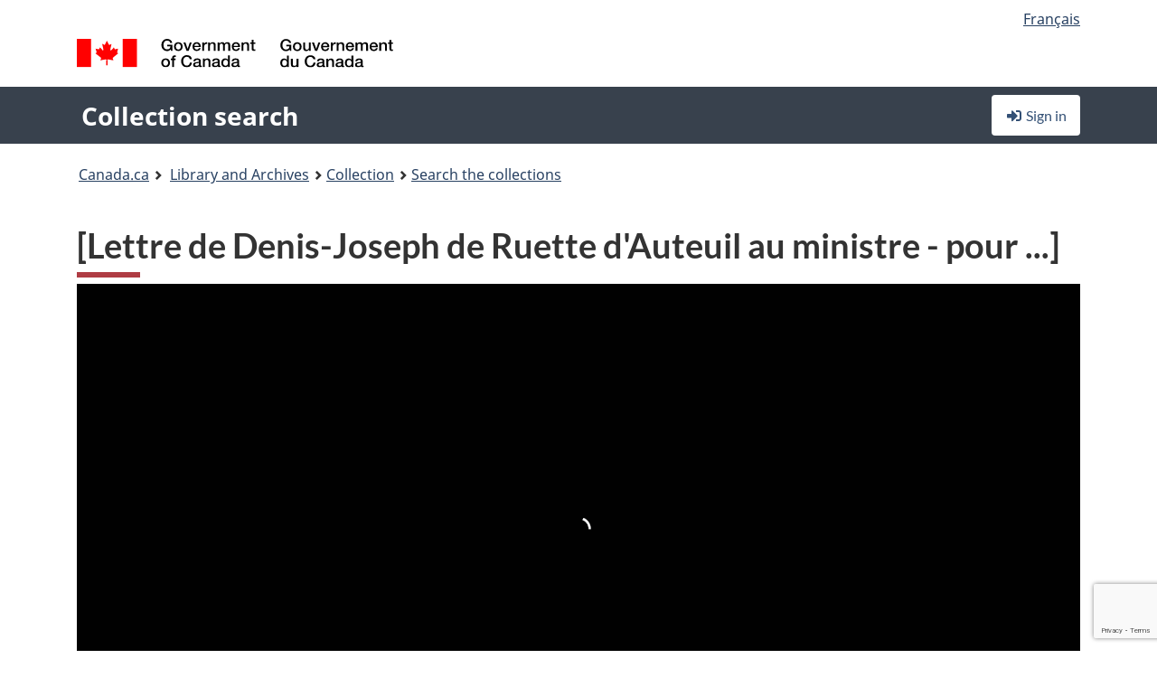

--- FILE ---
content_type: text/html; charset=utf-8
request_url: https://recherche-collection-search.bac-lac.gc.ca/eng/home/record?idnumber=2318550&app=FonAndCol&resource=folderlist
body_size: 61948
content:
 

<!DOCTYPE html>
<!--[if lt IE 9]><html class="no-js lt-ie9" lang="en" dir="ltr"><![endif]--><!--[if gt IE 8]><!-->
<html class="no-js" lang="en" dir="ltr">
<!--<![endif]-->
<head>
    <meta charset="utf-8">
    <!-- Web Experience Toolkit (WET) / Boîte à outils de l'expérience Web (BOEW) wet-boew.github.io/wet-boew/License-en.html / wet-boew.github.io/wet-boew/Licence-fr.html -->
    <meta http-equiv="X-UA-Compatible" content="IE=edge" />
    <title>[Lettre de Denis-Joseph de Ruette d&#x27;Auteuil au ministre - pour ...]  (16 digital object(s)) Archives / Collections and Fonds</title>
    <meta content="width=device-width,initial-scale=1" name="viewport">
    <!-- Meta data -->
    <meta name="dcterms.title" content="[Lettre de Denis-Joseph de Ruette d&#x27;Auteuil au ministre - pour ...]  (16 digital object(s)) Archives / Collections and Fonds">
    <meta name="dcterms.creator" content="Library and Archives Canada">
    <meta name="dcterms.language" title="ISO639-2" content="eng">
    <meta name="dcterms.service" content="BAC-LAC">
    <meta name="dcterms.accessRights" content="2">
    <meta name="dcterms.modified" title="W3CDTF" content="2026-01-12"/>
    
    <meta name="description" content="Application Description">
    <meta name="dcterms.issued" title="W3CDTF" content="Date published (2016-11-25) / Date de publication (2016-11-25)">
    <meta name="dcterms.modified" title="W3CDTF" content="Date modified (2023-12-12) / Date de modification (2023-12-12)">
    <meta name="dcterms.subject" title="scheme" content="French subject terms / Termes de sujet en français">
    
 
 
    <script src="https://www.canada.ca/etc/designs/canada/cdts/gcweb/v5_0_4/cdts/compiled/wet-en.js"></script>
    <!--[if gte IE 9 | !IE ]><!-->
    <link rel="apple-touch-icon" sizes="57x57 72x72 114x114 144x144 150x150" class="wb-favicon" href="https://www.canada.ca/etc/designs/canada/cdts/gcweb/v5_0_4/wet-boew/assets/favicon-mobile.png">
    <link href="https://www.canada.ca/etc/designs/canada/cdts/gcweb/v5_0_4/wet-boew/assets/favicon.ico" rel="icon" type="image/x-icon" class="wb-init wb-favicon-inited">
    
    
        <link rel="stylesheet" href="https://www.canada.ca/etc/designs/canada/cdts/gcweb/v5_0_4/wet-boew/css/theme.min.css" />
    
    <link rel="stylesheet" href="https://www.canada.ca/etc/designs/canada/cdts/gcweb/v5_0_4/cdts/cdtsfixes.css" />
    <link rel="stylesheet" href="https://www.canada.ca/etc/designs/canada/cdts/gcweb/v5_0_4/cdts/cdtsapps.css" />
    <link rel="stylesheet" href="https://use.fontawesome.com/releases/v5.8.1/css/all.css" integrity="sha384-50oBUHEmvpQ+1lW4y57PTFmhCaXp0ML5d60M1M7uH2+nqUivzIebhndOJK28anvf" crossorigin="anonymous" />

    <script src="https://www.canada.ca/etc/designs/canada/cdts/gcweb/v5_0_4/wet-boew/js/jquery/2.2.4/jquery.min.js"></script>

    <!--<![endif]-->
    <!--[if lt IE 9]>
    <link href="https://www.canada.ca/etc/designs/canada/cdts/gcweb/v5_0_4/wet-boew/assets/favicon.ico" rel="shortcut icon">
    <script src="https://ajax.googleapis.com/ajax/libs/jquery/1.12.4/jquery.min.js"></script>
    <![endif]-->
    <link rel="stylesheet" href="/GcWeb/css/site.min.css" />

    
    <link href="/lib/jquery-ui-1.13.2/jquery-ui.min.css" rel="stylesheet" />
    <link rel="stylesheet" href="/css/site.css?v=Uqvn1DzzL6G2eMww6vpajmNMLO0">
    <link rel="stylesheet" href="https://colabapi.bac-lac.gc.ca//hv/uv/uv.css" />
    <style>
        select.form-control {
            -webkit-appearance: menulist !important;
            -moz-appearance: menulist !important;
            -ms-appearance: menulist !important;
            -o-appearance: menulist !important;
            appearance: menulist !important;
            }
        </style>
        
    <link href="/css/RecordDisplay.css?v=yRzrbHw5kvnrKeBTe5lRCOY-by4" rel="stylesheet" />
    <link href="/css/HVContainer.css?v=UuEOL_zfh4r-A6I0NfBlqByNv3A" rel="stylesheet" />


    <link rel="stylesheet" href="https://cdn.design-system.alpha.canada.ca/%40cdssnc/gcds-components@0.43.1/dist/gcds/gcds.css" />



        <script src="//assets.adobedtm.com/be5dfd287373/0127575cd23a/launch-f7c3e6060667.min.js"></script>

</head>
<body class="page-type-nav" vocab="http://schema.org/" typeof="WebPage">
    <div id="def-top">
    </div>
    <!-- Write closure template -->
    <script>
        var defTop = document.getElementById("def-top");
        defTop.outerHTML = wet.builder.appTop({
  "appName": [
    {
      "text": "Collection search",
      "href": "/eng"
    }
  ],
  "breadcrumbs": [
    {
      "title": "Canada.ca",
      "href": "https://www.canada.ca/en.html"
    },
    {
      "title": "Library and Archives",
      "href": "https://library-archives.canada.ca/eng"
    }
  ],
  "lngLinks": [
    {
      "lang": "fr",
      "href": "/fra/accueil/notice?idnumber=2318550\u0026app=FonAndCol\u0026resource=folderlist",
      "text": "Fran\u00E7ais"
    }
  ],
  "signIn": [
    {
      "href": "/eng/account/login"
    }
  ],
  "menuLinks": [],
  "search": false,
  "siteMenu": false,
  "showPreContent": false
});
    </script>

    <main role="main" property="mainContentOfPage" class="container">


        
    


        <h1 property="name" id="wb-cont">[Lettre de Denis-Joseph de Ruette d&#x27;Auteuil au ministre - pour ...]  (16 digital object(s)) Archives / Collections and Fonds</h1>

        

        




    <script>
        $('a.app-name').get(0).innerHTML = 'Collection search';
    </script>
    



            <script nomodule src="https://colabapi.bac-lac.gc.ca/hv/colab/lac-harmonized-viewer-module/lac-harmonized-viewer-module.js"></script>
            <script type="module" src="https://colabapi.bac-lac.gc.ca/hv/colab/lac-harmonized-viewer-module/lac-harmonized-viewer-module.esm.js"></script>
            <script src="https://colabapi.bac-lac.gc.ca//hv/uv/umd/UV.js"></script>
            <script>var uvj$ = jQuery.noConflict()</script>
            <div>
                <lac-harmonized-viewer id="hv-fonandcol2318550"
                                       reference-system="fonandcol"
                                       item-number="2318550"
                                       app-Environment="Prod"
                                       language="en"
                                       ecopy="e000779738"
                                       style="display:block"
                                       suppress-gallery="false"
                                       kwic-q=""
                                       kwic-q-exact=""
                                       kwic-q-any=""
                                       kwic-q-none=""
                                       kwic-count=""
                                       kwic-pages=""
                                       kwic-ecopies="">
                </lac-harmonized-viewer>
            </div>
            <div id="record-display">
                <ul class="list-unstyled">
                        

    <li>
        <section>
            <a href="javascript:;" id="jq-hierarchy-a" class="CFCS-toggle CFCS-toggle-opened" aria-expanded="true" data-target="#jq-hierarchy" aria-controls="jq-hierarchy">
                <i class="fas fa-angle-down CFCS-icon-down"></i>
                <i class="fas fa-angle-right CFCS-icon-right"></i>
                Hierarchy
            </a>
            <div id="jq-hierarchy" class="CFCS-collapsible" role="region" tabindex="-1">
                <div id="jq-record-fonandcol2318550" class="CFCS-table-flex">
                    <div class="CFCS-record-ck-div CFCS-hide-to-printer CFCS-table-cell-flex CFCS-hide">1</div>
                    <div class="CFCS-table-cell-flex CFCS-record-thumb-wrapper CFCS-hide"><img src="/images/generic.jpg" style="width: 132px" /></div>
                    <div class="CFCS-table-cell-flex">
                        <a href="https://recherche-collection-search.bac-lac.gc.ca/eng/home/record?idnumber=2318550&amp;app=FonAndCol&amp;resource=folderlist" target="_blank" class="CFCS-hide"><h3 property="name">[Lettre de Denis-Joseph de Ruette d&#x27;Auteuil au ministre - pour ...]</h3></a>
                        <div>
                            <div id="dl-hierarchy-fonandcol2318550" class="CFCS-margin-b-0 CFCS-table-flex">
                                    

    <div class="CFCS-table-row-flex">
        <div id="dt-recordhierarchylevelenfonandcol2318550" class="CFCS-row-label ">Hierarchical level:</div>
        <div id="dd-recordhierarchylevelenfonandcol2318550" class="CFCS-row-value ">
Item        </div>
    </div>

                                        

    <div class="CFCS-table-row-flex">
        <div id="dt-recordhierarchycontextfonandcol2318550" class="CFCS-row-label ">Context of this record:</div>
        <div id="dd-recordhierarchycontextfonandcol2318550" class="CFCS-row-value ">
                

    <div id="jq-container-body-recordhierarchycontextfonandcol2318550" class="CFCS-field-container" style="">
            


    <div id="jq-context-hierarchycontext-fonandcol2318550" class="CFCS-hierarchy-context CFCS-float-left-clear" style="">
        <ul id="jq-context-ul-hierarchycontext-fonandcol2318550">
                <li class="CFCS-table-indent-0">
                    <div class="CFCS-display-table-row">
                        <div id="folder-icon-0" class="CFCS-bg-img-dot-vertical CFCS-display-table-cell">
                                <a href="https://central.bac-lac.gc.ca:443/.redirect?app=FonAndCol&amp;id=141204&amp;lang=eng" title="Fonds des Colonies">
                                    <img src="/images/folder-10.png" height="20" width="20" alt="Fonds des Colonies" />
                                </a>
                        </div>
                        <div id="title-txt-0" class="CFCS-display-table-cell CFCS-padding-l-5">
                                <a href="https://central.bac-lac.gc.ca:443/.redirect?app=FonAndCol&amp;id=141204&amp;lang=eng" title="Fonds des Colonies">Fonds des Colonies</a>
                        </div>
                    </div>
                </li>
                <li class="CFCS-table-indent-1">
                    <div class="CFCS-display-table-row">
                            <div id="branch-icon-1" class="CFCS-display-table-cell CFCS-width-20px CFCS-bg-img-empty-vertical"><img src="/images/joinbottom.gif" width="19" /></div>
                        <div id="folder-icon-1" class="CFCS-bg-img-dot-vertical CFCS-display-table-cell">
                                <a href="https://central.bac-lac.gc.ca:443/.redirect?app=FonAndCol&amp;id=100114&amp;lang=eng" title="S&#xE9;rie C11A. Correspondance g&#xE9;n&#xE9;rale; Canada">
                                    <img src="/images/folder-30.png" height="20" width="20" alt="S&#xE9;rie C11A. Correspondance g&#xE9;n&#xE9;rale; Canada" />
                                </a>
                        </div>
                        <div id="title-txt-1" class="CFCS-display-table-cell CFCS-padding-l-5">
                                <a href="https://central.bac-lac.gc.ca:443/.redirect?app=FonAndCol&amp;id=100114&amp;lang=eng" title="S&#xE9;rie C11A. Correspondance g&#xE9;n&#xE9;rale; Canada">Série C11A. Correspondance générale; Canada</a>
                        </div>
                    </div>
                </li>
                <li class="CFCS-table-indent-2">
                    <div class="CFCS-display-table-row">
                            <div id="branch-icon-2" class="CFCS-display-table-cell CFCS-width-20px CFCS-bg-img-empty-vertical"><img src="/images/joinbottom.gif" width="19" /></div>
                        <div id="folder-icon-2" class="CFCS-bg-img-empty-vertical CFCS-display-table-cell">
                                <a href="https://central.bac-lac.gc.ca:443/.redirect?app=FonAndCol&amp;id=2318550&amp;lang=eng" title="[Lettre de Denis-Joseph de Ruette d&#x27;Auteuil au ministre - pour ...]">
                                    <img src="/images/folder-80.png" height="20" width="20" alt="[Lettre de Denis-Joseph de Ruette d&#x27;Auteuil au ministre - pour ...]" />
                                </a>
                        </div>
                        <div id="title-txt-2" class="CFCS-display-table-cell CFCS-padding-l-5">
                                <a href="https://central.bac-lac.gc.ca:443/.redirect?app=FonAndCol&amp;id=2318550&amp;lang=eng" title="[Lettre de Denis-Joseph de Ruette d&#x27;Auteuil au ministre - pour ...]">[Lettre de Denis-Joseph de Ruette d'Auteuil au ministre - pour ...]</a>
                        </div>
                    </div>
                </li>
        </ul>
    </div>

    </div>
    <div id="jq-container-toggle-recordhierarchycontextfonandcol2318550" style="display:none" aria-hidden="true">
        <button id="jq-show-link-btn-recordhierarchycontextfonandcol2318550" class="CFCS-text-underline btn btn-link"
           onclick="$(this).hide(); $('#jq-hide-link-btn-recordhierarchycontextfonandcol2318550').show(); $('#jq-container-body-recordhierarchycontextfonandcol2318550').removeClass('CFCS-Text-truncated-2l', 200);"
           style="text-decoration:none; padding: 0;">Show more</button>
        <button id="jq-hide-link-btn-recordhierarchycontextfonandcol2318550" class="CFCS-text-underline btn btn-link"
           onclick="$(this).hide(); $('#jq-show-link-btn-recordhierarchycontextfonandcol2318550').show(); $('#jq-container-body-recordhierarchycontextfonandcol2318550').addClass('CFCS-Text-truncated-2l', 200);"
           style="text-decoration:none; padding: 0;">Show less</button>
    </div>

        </div>
    </div>

                            </div>
                        </div>
                    </div>
                </div>
            </div>
        </section>
    </li>

                        

        <li>
            <section>
                <a href="javascript:;" id="jq-findingaid-a" class="CFCS-toggle CFCS-toggle-opened" aria-expanded="true" data-target="#jq-findingaid" aria-controls="jq-findingaid">
                    <i class="fas fa-angle-down CFCS-icon-down"></i>
                    <i class="fas fa-angle-right CFCS-icon-right"></i>
                    Finding aid
                </a>
                <div id="jq-findingaid" class="CFCS-collapsible" role="region" tabindex="-1">
                    <div id="dl-findingaid-fonandcol2318550" class="CFCS-margin-b-0 CFCS-table-flex">
                            <div id="dl-findingaid-nbr-fonandcol2318550" class="CFCS-field-container">
See other records related to finding aid                                    

            <a id="link-recordcontrolnumbercode162andtextfonandcol2318550" name="link-recordcontrolnumbercode162andtextfonandcol2318550" href="https://recherche-collection-search.bac-lac.gc.ca/eng/Home/Result?DataSource=Archives|FonAndCol&amp;SearchIn_1=FindingAidNumber&amp;SearchInText_1=MSS0856&amp;ST=SAD">MSS0856</a>

. Some archival records may not be described in Collection search.                            </div>
                    </div>
                </div>
            </section>
        </li>

                    

    <li>
        <section>
            <a href="javascript:;" id="jq-brief-a" class="CFCS-toggle CFCS-toggle-opened" aria-expanded="true" data-target="#jq-brief" aria-controls="jq-brief">
                <i class="fas fa-angle-down CFCS-icon-down"></i>
                <i class="fas fa-angle-right CFCS-icon-right"></i>
                Record information
            </a>
            <div id="jq-brief" class="CFCS-collapsible" role="region" tabindex="-1">
                <div id="jq-record-fonandcol2318550" class="CFCS-table-flex">
                    <div class="CFCS-record-ck-div CFCS-hide-to-printer CFCS-table-cell-flex CFCS-hide">1</div>
                    <div class="CFCS-table-cell-flex CFCS-record-thumb-wrapper CFCS-hide"><img src="/images/generic.jpg" style="width: 132px" /></div>
                    <div class="CFCS-table-cell-flex">
                            <a href="https://recherche-collection-search.bac-lac.gc.ca/eng/home/record?idnumber=2318550&amp;app=FonAndCol&amp;resource=folderlist" target="_blank" class="CFCS-hide"><h3 property="name">[Lettre de Denis-Joseph de Ruette d&#x27;Auteuil au ministre - pour ...]</h3></a>
                        <div>
                                

    <div id="dl-brief-fonandcol2318550" class="CFCS-margin-b-0 CFCS-table-flex">
            

    <div class="CFCS-table-row-flex">
        <div id="dt-recordnotecode24datesofcreationfonandcol2318550" class="CFCS-row-label ">Date:</div>
        <div id="dd-recordnotecode24datesofcreationfonandcol2318550" class="CFCS-row-value ">
1679, novembre, 10        </div>
    </div>

            

    <div class="CFCS-table-row-flex">
        <div id="dt-recordreferenceenfonandcol2318550" class="CFCS-row-label ">Reference:</div>
        <div id="dd-recordreferenceenfonandcol2318550" class="CFCS-row-value ">
MG1-C11A, Microfilm reel number: F-5        </div>
    </div>

            


            


            


            


            


            

    <div class="CFCS-table-row-flex">
        <div id="dt-recordtypeofmaterialenfonandcol2318550" class="CFCS-row-label ">Type of material:</div>
        <div id="dd-recordtypeofmaterialenfonandcol2318550" class="CFCS-row-value ">
Textual material        </div>
    </div>

            

    

    <div class="CFCS-table-row-flex">
        <div id="dt-foundinfonandcol2318550" class="CFCS-row-label ">Found in:</div>
        <div id="dd-foundinfonandcol2318550" class="CFCS-row-value ">
Archives / Collections and Fonds        </div>
    </div>

   
            

        
            

    

    <div class="CFCS-table-row-flex">
        <div id="dt-idnumberfonandcol2318550" class="CFCS-row-label ">Item ID number:</div>
        <div id="dd-idnumberfonandcol2318550" class="CFCS-row-value ">
2318550        </div>
    </div>


            

    <div class="CFCS-table-row-flex">
        <div id="dt-recordnotecode24datesofcreationfonandcol2318550" class="CFCS-row-label ">Date(s):</div>
        <div id="dd-recordnotecode24datesofcreationfonandcol2318550" class="CFCS-row-value ">
1679, novembre, 10        </div>
    </div>

            

    <div class="CFCS-table-row-flex">
        <div id="dt-recordnotecode24placeofpublicationfonandcol2318550" class="CFCS-row-label ">Place:</div>
        <div id="dd-recordnotecode24placeofpublicationfonandcol2318550" class="CFCS-row-value ">
Québec,        </div>
    </div>

            

    <div class="CFCS-table-row-flex">
        <div id="dt-recordplaceofcreationenfonandcol2318550" class="CFCS-row-label ">Place of creation:</div>
        <div id="dd-recordplaceofcreationenfonandcol2318550" class="CFCS-row-value ">
No place, unknown, or undetermined        </div>
    </div>

            


            


            


            


            

    <div class="CFCS-table-row-flex">
        <div id="dt-phydesextentfonandcol2318550" class="CFCS-row-label ">Extent:</div>
        <div id="dd-phydesextentfonandcol2318550" class="CFCS-row-value ">
fol. 74-81v sur microfilm<br />p. 88-97 : transcription        </div>
    </div>

            

    <div class="CFCS-table-row-flex">
        <div id="dt-recordlanguageofmaterialenfonandcol2318550" class="CFCS-row-label ">Language of material:</div>
        <div id="dd-recordlanguageofmaterialenfonandcol2318550" class="CFCS-row-value ">
French        </div>
    </div>

            


            


            

    <div class="CFCS-table-row-flex">
        <div id="dt-recordnotecode205textfonandcol2318550" class="CFCS-row-label ">Scope and content:</div>
        <div id="dd-recordnotecode205textfonandcol2318550" class="CFCS-row-value ">
                

    <div id="jq-container-body-recordnotecode205textfonandcol2318550" class="CFCS-field-container" style="">
            <span>Lettre de Denis-Joseph de Ruette d'Auteuil au ministre - pour ne point contrevenir à la déclaration royale de 1675, les membres du Conseil souverain se sont opposés aux prétentions de Frontenac de présider les séances du Conseil et d'y être appelé chef et président; Frontenac bannit de Québec le procureur d'Auteuil et les conseillers Villeray et Tilly, puis leur ordonna de passer en France pour rendre compte au roi de leur conduite; démarches de La Martinière et Damours auprès de Frontenac: retour des exilés; maladie de d'Auteuil: recommande son fils qui a étudié le droit à Paris, regrette de ne pouvoir passer en France pour répondre aux accusations de Frontenac; ne peut y envoyer son fils, faute de moyens financiers.</span>
    </div>
    <div id="jq-container-toggle-recordnotecode205textfonandcol2318550" style="display:none" aria-hidden="true">
        <button id="jq-show-link-btn-recordnotecode205textfonandcol2318550" class="CFCS-text-underline btn btn-link"
           onclick="$(this).hide(); $('#jq-hide-link-btn-recordnotecode205textfonandcol2318550').show(); $('#jq-container-body-recordnotecode205textfonandcol2318550').removeClass('CFCS-Text-truncated-2l', 200);"
           style="text-decoration:none; padding: 0;">Show more</button>
        <button id="jq-hide-link-btn-recordnotecode205textfonandcol2318550" class="CFCS-text-underline btn btn-link"
           onclick="$(this).hide(); $('#jq-show-link-btn-recordnotecode205textfonandcol2318550').show(); $('#jq-container-body-recordnotecode205textfonandcol2318550').addClass('CFCS-Text-truncated-2l', 200);"
           style="text-decoration:none; padding: 0;">Show less</button>
    </div>
        <span id="jq-container-script-recordnotecode205textfonandcol2318550">
            <script>
let textLengthrecordnotecode205textfonandcol2318550 = $('#jq-container-body-recordnotecode205textfonandcol2318550').text().length;
let containerHeightrecordnotecode205textfonandcol2318550 = $('#jq-container-body-recordnotecode205textfonandcol2318550').outerHeight();
if (containerHeightrecordnotecode205textfonandcol2318550 > 90) {
  $('#jq-container-toggle-recordnotecode205textfonandcol2318550').show();
  $('#jq-show-link-btn-recordnotecode205textfonandcol2318550').show();
  $('#jq-hide-link-btn-recordnotecode205textfonandcol2318550').hide();
  $('#jq-container-body-recordnotecode205textfonandcol2318550').addClass('CFCS-Text-truncated-2l');
} else {
  $('#jq-container-toggle-recordnotecode205textfonandcol2318550').hide();
  $('#jq-show-link-btn-recordnotecode205textfonandcol2318550').hide();
  $('#jq-hide-link-btn-recordnotecode205textfonandcol2318550').hide();
  $('#jq-container-body-recordnotecode205textfonandcol2318550').removeClass('CFCS-Text-truncated-2l');
}
</script>
        </span>

        </div>
    </div>

            


            

    <div class="CFCS-table-row-flex">
        <div id="dt-recordadditionalnamefonandcol2318550" class="CFCS-row-label ">Additional name(s):</div>
        <div id="dd-recordadditionalnamefonandcol2318550" class="CFCS-row-value ">
                

    <div id="jq-container-body-recordadditionalnamefonandcol2318550" class="CFCS-field-container" style="">
            

        <ol id="ol-recordadditionalnamefonandcol2318550" class="">
                    <li id="li-recordadditionalnamefonandcol2318550">
                        <a id="link-recordadditionalnamefonandcol2318550" name="link-recordadditionalnamefonandcol2318550" href="https://recherche-collection-search.bac-lac.gc.ca/eng/Home/Result?DataSource=Archives|FonAndCol&amp;SearchIn_1=Name&amp;SearchInText_1=Denis-Joseph de Ruette d&#x27;Auteuil&amp;ST=SAD">Author: Denis-Joseph de Ruette d'Auteuil</a>
                    </li>
                    <li id="li-recordadditionalnamefonandcol2318550">
                        <a id="link-recordadditionalnamefonandcol2318550" name="link-recordadditionalnamefonandcol2318550" href="https://recherche-collection-search.bac-lac.gc.ca/eng/Home/Result?DataSource=Archives|FonAndCol&amp;SearchIn_1=Name&amp;SearchInText_1=Colbert, Jean-Baptiste, 1619-1683&amp;ST=SAD">Recipient: Colbert, Jean-Baptiste, 1619-1683</a>
                    </li>
        </ol>

    </div>
    <div id="jq-container-toggle-recordadditionalnamefonandcol2318550" style="display:none" aria-hidden="true">
        <button id="jq-show-link-btn-recordadditionalnamefonandcol2318550" class="CFCS-text-underline btn btn-link"
           onclick="$(this).hide(); $('#jq-hide-link-btn-recordadditionalnamefonandcol2318550').show(); $('#jq-container-body-recordadditionalnamefonandcol2318550').removeClass('CFCS-Text-truncated-2l', 200);"
           style="text-decoration:none; padding: 0;">Show more</button>
        <button id="jq-hide-link-btn-recordadditionalnamefonandcol2318550" class="CFCS-text-underline btn btn-link"
           onclick="$(this).hide(); $('#jq-show-link-btn-recordadditionalnamefonandcol2318550').show(); $('#jq-container-body-recordadditionalnamefonandcol2318550').addClass('CFCS-Text-truncated-2l', 200);"
           style="text-decoration:none; padding: 0;">Show less</button>
    </div>
        <span id="jq-container-script-recordadditionalnamefonandcol2318550">
            <script>
let textLengthrecordadditionalnamefonandcol2318550 = $('#jq-container-body-recordadditionalnamefonandcol2318550').text().length;
let containerHeightrecordadditionalnamefonandcol2318550 = $('#jq-container-body-recordadditionalnamefonandcol2318550').outerHeight();
if (containerHeightrecordadditionalnamefonandcol2318550 > 90) {
  $('#jq-container-toggle-recordadditionalnamefonandcol2318550').show();
  $('#jq-show-link-btn-recordadditionalnamefonandcol2318550').show();
  $('#jq-hide-link-btn-recordadditionalnamefonandcol2318550').hide();
  $('#jq-container-body-recordadditionalnamefonandcol2318550').addClass('CFCS-Text-truncated-2l');
} else {
  $('#jq-container-toggle-recordadditionalnamefonandcol2318550').hide();
  $('#jq-show-link-btn-recordadditionalnamefonandcol2318550').hide();
  $('#jq-hide-link-btn-recordadditionalnamefonandcol2318550').hide();
  $('#jq-container-body-recordadditionalnamefonandcol2318550').removeClass('CFCS-Text-truncated-2l');
}
</script>
        </span>

        </div>
    </div>

            


                

    <div class="CFCS-table-row-flex">
        <div id="dt-additionalinfofonandcol2318550" class="CFCS-row-label ">Additional information:</div>
        <div id="dd-additionalinfofonandcol2318550" class="CFCS-row-value ">
                

    <div id="jq-container-body-additionalinfofonandcol2318550" class="CFCS-field-container" style="">
                    

    <div class="CFCS-table-row-flex">
        <div id="dt-recordnotecode105textfonandcol2318550" class="CFCS-row-label ">Location of originals note:</div>
        <div id="dd-recordnotecode105textfonandcol2318550" class="CFCS-row-value ">
Centre des archives d'outre-mer (France) vol. 5        </div>
    </div>

    </div>
    <div id="jq-container-toggle-additionalinfofonandcol2318550" style="display:none" aria-hidden="true">
        <button id="jq-show-link-btn-additionalinfofonandcol2318550" class="CFCS-text-underline btn btn-link"
           onclick="$(this).hide(); $('#jq-hide-link-btn-additionalinfofonandcol2318550').show(); $('#jq-container-body-additionalinfofonandcol2318550').removeClass('CFCS-Text-truncated-2l', 200);"
           style="text-decoration:none; padding: 0;">Show more</button>
        <button id="jq-hide-link-btn-additionalinfofonandcol2318550" class="CFCS-text-underline btn btn-link"
           onclick="$(this).hide(); $('#jq-show-link-btn-additionalinfofonandcol2318550').show(); $('#jq-container-body-additionalinfofonandcol2318550').addClass('CFCS-Text-truncated-2l', 200);"
           style="text-decoration:none; padding: 0;">Show less</button>
    </div>

        </div>
    </div>

            


            


            


            


            

    <div class="CFCS-table-row-flex">
        <div id="dt-recordrecordsourceenfonandcol2318550" class="CFCS-row-label ">Source:</div>
        <div id="dd-recordrecordsourceenfonandcol2318550" class="CFCS-row-value ">
Private        </div>
    </div>

            


            


            


            

    <div class="CFCS-table-row-flex">
        <div id="dt-recordcontrolnumbercode151textfonandcol2318550" class="CFCS-row-label ">Former archival reference no.:</div>
        <div id="dd-recordcontrolnumbercode151textfonandcol2318550" class="CFCS-row-value ">
                

    <div id="jq-container-body-recordcontrolnumbercode151textfonandcol2318550" class="CFCS-field-container" style="">
            <span>MG1-C11A</span>
    </div>
    <div id="jq-container-toggle-recordcontrolnumbercode151textfonandcol2318550" style="display:none" aria-hidden="true">
        <button id="jq-show-link-btn-recordcontrolnumbercode151textfonandcol2318550" class="CFCS-text-underline btn btn-link"
           onclick="$(this).hide(); $('#jq-hide-link-btn-recordcontrolnumbercode151textfonandcol2318550').show(); $('#jq-container-body-recordcontrolnumbercode151textfonandcol2318550').removeClass('CFCS-Text-truncated-2l', 200);"
           style="text-decoration:none; padding: 0;">Show more</button>
        <button id="jq-hide-link-btn-recordcontrolnumbercode151textfonandcol2318550" class="CFCS-text-underline btn btn-link"
           onclick="$(this).hide(); $('#jq-show-link-btn-recordcontrolnumbercode151textfonandcol2318550').show(); $('#jq-container-body-recordcontrolnumbercode151textfonandcol2318550').addClass('CFCS-Text-truncated-2l', 200);"
           style="text-decoration:none; padding: 0;">Show less</button>
    </div>
        <span id="jq-container-script-recordcontrolnumbercode151textfonandcol2318550">
            <script>
let textLengthrecordcontrolnumbercode151textfonandcol2318550 = $('#jq-container-body-recordcontrolnumbercode151textfonandcol2318550').text().length;
let containerHeightrecordcontrolnumbercode151textfonandcol2318550 = $('#jq-container-body-recordcontrolnumbercode151textfonandcol2318550').outerHeight();
if (containerHeightrecordcontrolnumbercode151textfonandcol2318550 > 90) {
  $('#jq-container-toggle-recordcontrolnumbercode151textfonandcol2318550').show();
  $('#jq-show-link-btn-recordcontrolnumbercode151textfonandcol2318550').show();
  $('#jq-hide-link-btn-recordcontrolnumbercode151textfonandcol2318550').hide();
  $('#jq-container-body-recordcontrolnumbercode151textfonandcol2318550').addClass('CFCS-Text-truncated-2l');
} else {
  $('#jq-container-toggle-recordcontrolnumbercode151textfonandcol2318550').hide();
  $('#jq-show-link-btn-recordcontrolnumbercode151textfonandcol2318550').hide();
  $('#jq-hide-link-btn-recordcontrolnumbercode151textfonandcol2318550').hide();
  $('#jq-container-body-recordcontrolnumbercode151textfonandcol2318550').removeClass('CFCS-Text-truncated-2l');
}
</script>
        </span>

        </div>
    </div>

            


            


            


    </div>

                        </div>
                    </div>
                    <div id="jq-myresearch-fonandcol2318550" class="CFCS-table-cell-flex text-center CFCS-width-100px CFCS-v-align-top">
                            <a class="btn btn-default wb-lbx CFCS-margin-5-0-5-0" href="#link-to-this-rec" onclick="let recUrl=UpdateUrlEcopy('https://central.bac-lac.gc.ca/.redirect?app=fonandcol&id=2318550&lang=eng&ecopy=e000779738'); $('#jq-rec-url').val(recUrl); AdjustPopupCss();" role="button" title="Link to this record"><i class="fas fa-link CFCS-font-size-2em"><span class="wb-inv">Link to this record</span></i><div class="CFCS-font-size-08em">Link to this record</div></a>
                            <br />
                            <a id="jq-add-to-research-fonandcol-2318550" class="btn btn-default wb-lbx CFCS-margin-5-0-5-0" href="#section-require-login" onclick="SetPendingAddToResearch('fonandcol-2318550'); AdjustPopupCss();" role="button" title="Sign in to start saving records using My Research"><i class="fas fa-folder-plus CFCS-font-size-2em"><span class="wb-inv">Sign in to start saving records using My Research</span></i><div class="CFCS-font-size-08em">Add to My Research</div></a>
                            
<section id="link-to-this-rec" class="mfp-hide modal-dialog modal-content overlay-def">
    <header class="modal-header"><h2 class="modal-title" id="lbx-title">Link to this record</h2></header>
    <div class="modal-body">
        <div>This link identifies the web page describing this particular record. Unlike the temporary link in your browser, this link will allow you to access, and reference, this page in the future.&#xD;&#xA;To link to this descriptive record, copy and paste the URL where ever needed (wiki, blog, document).</div>
        <div class="allWidth" style="margin-top: 10px; font-style: italic;">
            <input type="text" id="jq-rec-url" value="" class="form-control CFCS-inline-block" style="min-width:90%" />
            <i class="fas fa-copy CFCS-color-bluegrey" style="cursor: pointer; font-size: 1.5em;" title="Copy the link to the clipboard" onclick="$('#jq-rec-url').select();document.execCommand('copy');"></i>
        </div>
    </div>
    <div class="modal-footer">
        <button type="button" id="jq-button-login-close" class="btn btn-default popup-modal-dismiss" onclick="SaveTopScrollPosition()">Close</button>
    </div>
    <button type="button" title="Close" class="mfp-close">×<span class="wb-inv">Close</span></button>
</section>
                                
    <section id="section-require-login" class="mfp-hide modal-dialog modal-content overlay-def">
        <header class="modal-header"><h2 class="modal-title" id="lbx-title">Sign in</h2></header>
        <div class="modal-body">
            Sign in to start saving records using My Research
        </div>
        <div class="modal-footer">
            <a id="jq-button-login" class="btn btn-primary" href="/eng/account/login?returnUrl=%2feng%2fhome%2frecord%3fidnumber%3d2318550%26app%3dFonAndCol%26resource%3dfolderlist" onclick="SaveTopScrollPosition(); TriggerPopupAddToResearch()">Sign in</a>
            <button type="button" id="jq-button-login-cancel" class="btn btn-default popup-modal-dismiss">Cancel</button>
        </div>
        <button type="button" title="Close" class="mfp-close">×<span class="wb-inv">Close</span></button>
    </section>    

                    </div>
                </div>
            </div>
        </section>
    </li>

                    

        <li>
            <section>
                <a href="javascript:;" id="jq-ordering-a" class="CFCS-toggle CFCS-toggle-opened" aria-expanded="true" data-target="#jq-ordering" aria-controls="jq-ordering">
                    <i class="fas fa-angle-down CFCS-icon-down"></i>
                    <i class="fas fa-angle-right CFCS-icon-right"></i>
                    Ordering and viewing options
                </a>
                <div id="jq-ordering" class="CFCS-collapsible" role="region" tabindex="-1">
                        

    <div id="dl-ordering-fonandcol2318550" class="CFCS-margin-b-0 CFCS-table-flex">
            

    <div class="CFCS-table-row-flex">
        <div id="dt-recordmediafonandcol2318550" class="CFCS-row-label ">Conditions of access:</div>
        <div id="dd-recordmediafonandcol2318550" class="CFCS-row-value ">
                

    <div id="jq-container-body-recordmediafonandcol2318550" class="CFCS-field-container" style="">
            

            

    <div id="media-800-block" style="/margin-bottom: 15px">
        <div id="media-800-text" class="CFCS-coa-all">
            <div id="media-800-left" class="CFCS-coa-left">
                <strong><em>Textual records</em></strong>
            </div>
            <div id="media-800-right" class="CFCS-coa-right">
                [Consultation<span class="hide-on-mobile"> 90</span> Open]
            </div>
        </div>
    </div>

            

    <div id="media-820-block" style="/margin-bottom: 15px">
        <div id="media-820-text" class="CFCS-coa-all">
            <div id="media-820-left" class="CFCS-coa-left">
                <strong><em>Textual records: microform</em></strong>
            </div>
            <div id="media-820-right" class="CFCS-coa-right">
                [Consultation<span class="hide-on-mobile"> 90</span> Open]
            </div>
        </div>
                

    <div id="physicalManifestation-4-block">
        <div id="physicalManifestation-4-text" class="CFCS-coa-all">
            <div id="physicalManifestation-4-text-left" class="CFCS-coa-left" style="padding-left: 15px">
                <strong><em>Microfilm reel</em></strong> [MG1 C11A]  F-5
            </div>
            <div id="physicalManifestation-4-text-right" class="CFCS-coa-right" >
                [Consultation<span class="hide-on-mobile"> 90</span> Open]
            </div>
        </div>
    </div>

    </div>


    </div>
    <div id="jq-container-toggle-recordmediafonandcol2318550" style="display:none" aria-hidden="true">
        <button id="jq-show-link-btn-recordmediafonandcol2318550" class="CFCS-text-underline btn btn-link"
           onclick="$(this).hide(); $('#jq-hide-link-btn-recordmediafonandcol2318550').show(); $('#jq-container-body-recordmediafonandcol2318550').removeClass('CFCS-Text-truncated-2l', 200);"
           style="text-decoration:none; padding: 0;">Show more</button>
        <button id="jq-hide-link-btn-recordmediafonandcol2318550" class="CFCS-text-underline btn btn-link"
           onclick="$(this).hide(); $('#jq-show-link-btn-recordmediafonandcol2318550').show(); $('#jq-container-body-recordmediafonandcol2318550').addClass('CFCS-Text-truncated-2l', 200);"
           style="text-decoration:none; padding: 0;">Show less</button>
    </div>
        <span id="jq-container-script-recordmediafonandcol2318550">
            <script>
let textLengthrecordmediafonandcol2318550 = $('#jq-container-body-recordmediafonandcol2318550').text().length;
let containerHeightrecordmediafonandcol2318550 = $('#jq-container-body-recordmediafonandcol2318550').outerHeight();
if (containerHeightrecordmediafonandcol2318550 > 90) {
  $('#jq-container-toggle-recordmediafonandcol2318550').show();
  $('#jq-show-link-btn-recordmediafonandcol2318550').show();
  $('#jq-hide-link-btn-recordmediafonandcol2318550').hide();
  $('#jq-container-body-recordmediafonandcol2318550').addClass('CFCS-Text-truncated-2l');
} else {
  $('#jq-container-toggle-recordmediafonandcol2318550').hide();
  $('#jq-show-link-btn-recordmediafonandcol2318550').hide();
  $('#jq-hide-link-btn-recordmediafonandcol2318550').hide();
  $('#jq-container-body-recordmediafonandcol2318550').removeClass('CFCS-Text-truncated-2l');
}
</script>
        </span>

        </div>
    </div>

            


    </div>

                        <div class="CFCS-width-all alert alert-info" style="font-size: .8em">
                            <p>
                                You can
                                <a href="https://library-archives.canada.ca/eng/services/public/consult-lac-material/order-archival-material/Pages/order-archival-materials.aspx" target="_blank" class="alert-link">order materials in advance</a>
                                to be ready for you when you
                                <a href="https://library-archives.canada.ca/eng/services/public/visit/Pages/visit-us.aspx" target="_blank" class="alert-link">visit</a>.
                                You will need a
                                <a href="https://library-archives.canada.ca/eng/services/public/pages/registration-intro.aspx" target="_blank" class="alert-link">user card</a>
                                to do this.
                            </p>
                            <p>
                                Cannot visit us on site? You can
                                <a href="https://reproduction.bac-lac.gc.ca/en" target="_blank" class="alert-link">purchase a copy</a>
                                to be sent to you. Some restrictions may apply.
                            </p>
                        </div>
                </div>
            </section>
        </li>

                </ul>
                

            </div>

<script src="/js/record-display.js?v=dDFSP3FI4mNMAAbK0fWYfYQuuN0"></script>


        <div class="CFCS-width-all CFCS-debug CFCS-display-none">
            <div class="CFCS-display-table-row CFCS-background-eee">
                <div class="CFCS-display-table-cell"><strong>Event</strong></div>
                <div class="CFCS-display-table-cell"><strong>Elapsed time (mm:ss,...)</strong></div>
            </div>
                <div class="CFCS-display-table-row">
                    <div class="CFCS-display-table-cell CFCS-div-indent-0">QueryString parameter Parsing</div>
                    <div class="CFCS-display-table-cell">00:00.00</div>
                </div>
                <div class="CFCS-display-table-row">
                    <div class="CFCS-display-table-cell CFCS-div-indent-0">Load Record model</div>
                    <div class="CFCS-display-table-cell">00:00.01</div>
                </div>
                <div class="CFCS-display-table-row">
                    <div class="CFCS-display-table-cell CFCS-div-indent-1">Load record XML - Archives|FonAndCol</div>
                    <div class="CFCS-display-table-cell">00:00.00</div>
                </div>
                <div class="CFCS-display-table-row">
                    <div class="CFCS-display-table-cell CFCS-div-indent-1">Load record fields from record XML</div>
                    <div class="CFCS-display-table-cell">00:00.00</div>
                </div>
                <div class="CFCS-display-table-row">
                    <div class="CFCS-display-table-cell CFCS-div-indent-1">Load record ecopies from the DB</div>
                    <div class="CFCS-display-table-cell">00:00.00</div>
                </div>
                <div class="CFCS-display-table-row">
                    <div class="CFCS-display-table-cell CFCS-div-indent-0">Load KWIC from Search API</div>
                    <div class="CFCS-display-table-cell">00:00.00</div>
                </div>
                <div class="CFCS-display-table-row">
                    <div class="CFCS-display-table-cell CFCS-div-indent-0">Load previous / next record ids from the result list</div>
                    <div class="CFCS-display-table-cell">00:00.00</div>
                </div>
                <div class="CFCS-display-table-row">
                    <div class="CFCS-display-table-cell CFCS-div-indent-0">Save record stats</div>
                    <div class="CFCS-display-table-cell">00:00.00</div>
                </div>
                <div class="CFCS-display-table-row">
                    <div class="CFCS-display-table-cell CFCS-div-indent-0">Load Record display view</div>
                    <div class="CFCS-display-table-cell">00:00.00</div>
                </div>
        </div>


        <div id="def-preFooter">
        </div>
        <!-- Write closure template -->
        <script>
            var defPreFooter = document.getElementById("def-preFooter");
            var defPreFooterOuterHTML = wet.builder.preFooter({
  "dateModified": "2026-01-12",
  "pageDetails": true,
  "showFeedback": {
    "enabled": false
  },
  "showPostContent": false,
  "showShare": false
});


            defPreFooter.outerHTML = defPreFooterOuterHTML;
        </script>
     </main>

    <div id="def-footer">
    </div>
    <!-- Write closure template -->
    <script>
        var defFooter = document.getElementById("def-footer");
        

                defFooter.outerHTML = wet.builder.footer({
  "footerSections": {
    "title": "Library and Archives Canada",
    "links": [
      {
        "text": "Ask us a question",
        "href": "https://library-archives.canada.ca/eng/services/public/ask-us-question/pages/ask-us-question.aspx",
        "newWindow": true
      },
      {
        "text": "Give feedback",
        "href": "https://library-archives.canada.ca/eng/Pages/feedback.aspx",
        "newWindow": true
      }
    ]
  },
  "contextualFooter": {
    "title": "Library and Archives Canada",
    "links": [
      {
        "text": "Ask us a question",
        "href": "https://library-archives.canada.ca/eng/services/public/ask-us-question/pages/ask-us-question.aspx",
        "newWindow": true
      },
      {
        "text": "Give feedback",
        "href": "https://library-archives.canada.ca/eng/Pages/feedback.aspx",
        "newWindow": true
      }
    ]
  }
});
                </script>

        <div id="def-accountMenu" class="hidden">
             

        
        <li>
            <a href="/eng/account/login?returnUrl=%2Feng%2Fhome%2Frecord%3Fidnumber%3D2318550%26app%3DFonAndCol%26resource%3Dfolderlist" class="btn" role="button"><span class="fas fa-sign-in-alt fa-fw" aria-hidden="true"></span> Sign in</a>
        </li>

        </div>
    <div id="def-breadcrumb" class="hidden">
        
    <li><a href="https://library-archives.canada.ca/eng/collection/Pages/collection.aspx">Collection</a></li>
    <li><a href="https://library-archives.canada.ca/eng/collection/search-collections/pages/search-the-collection.aspx">Search the collections</a></li>
    

    </div>

        <div id="def-menu" class="hidden">
            

        </div>

    
    
        <!--[if gte IE 9 | !IE ]><!-->
        <script src="https://www.canada.ca/etc/designs/canada/cdts/gcweb/v5_0_4/wet-boew/js/wet-boew.min.js"></script>
        <!--<![endif]-->
        <script src="https://www.canada.ca/etc/designs/canada/cdts/gcweb/v5_0_4/wet-boew/js/theme.min.js"></script>
    
    <script src="https://www.canada.ca/etc/designs/canada/cdts/gcweb/v5_0_4/cdts/cdtscustom.js"></script>

    
    <!-- Google tag (gtag.js) -->
    <script async src="https://www.googletagmanager.com/gtag/js?id=G-W7F3J3NPK6"></script>

    <script type="module" src="https://cdn.design-system.alpha.canada.ca/%40cdssnc/gcds-components@0.43.1/dist/gcds/gcds.esm.js"></script>


    <script>
        var $ = jQuery.noConflict();

        window.dataLayer = window.dataLayer || [];
        function gtag() { dataLayer.push(arguments); }
        gtag('js', new Date());
        gtag('config', 'G-W7F3J3NPK6');



        let const_AND = "AND";
        let const_OR = "OR";
        let const_NOT = "NOT";
        let vSearchCensusAdvancedUrl = "https://recherche-collection-search.bac-lac.gc.ca/eng/Census/SearchAdvanced";
        let vSearchCensusBasicUrl = "https://recherche-collection-search.bac-lac.gc.ca/eng/Census/Search";
        let vSearchAdvancedHelpUrl = "https://recherche-collection-search.bac-lac.gc.ca/eng/Help/";
        let vSearchAdvancedUrl = "https://recherche-collection-search.bac-lac.gc.ca/eng/Home/SearchAdvanced";
        let vSearchBasicUrl = "https://recherche-collection-search.bac-lac.gc.ca/eng/Home/Search";
        let vResultPageUrl = "https://recherche-collection-search.bac-lac.gc.ca/eng/Home/Result";
        let const_API_UNRESPONSIVE = "APIUNRESPONSIVE";
        let const_BLOCK_ADDITIONAL_SEARCH_CNTNR = "jq-ADD_SEARCH_CNTNR";
        let const_BLOCK_COLLAPSE_ADDITIONAL = "jq-COLLAPSE_ADDITIONAL";
        let const_BLOCK_EXPAND_ADDITIONAL = "jq-EXPAND_ADDITIONAL";
        let const_CENSUS_YEAR_CODE = "ApplicationCode";
        let const_CONTENT_TYPE = "contenttype";
        let const_CONTENT_TYPE_BASIC = "section_basic";
        let const_CONTENT_TYPE_ADDITIONAL = "section_additional";
        let const_CONTENT_TYPE_ADVANCED = "section_advanced";
        let const_DATA_SOURCE = "DataSource";
        let const_DATA_SOURCE_SELECTED = "DataSourceSel";
        let const_DATA_SOURCE_CENSUS = "Genealogy|Census";
        let const_DATA_SOURCE_PORR = "Library|PORR";
        let const_DATA_SET = "dataset";
        let const_DATE_OPERATOR = "dateOperator";
        let const_DATES = "dates";
        let const_DIGITAL_MANIFEST_URL = "https://digitalmanifest.bac-lac.gc.ca/DigitalManifest/";
        let const_DISTRICT = "District";
        let const_DISTRICT_CODE = "DistrictCode";
        let const_DISTRICT_NAME = "DistrictName";
        let const_DISTRICT_NUMBER = "DistrictNumber";
        let const_DIVISION = "Division";
        let const_DIVISION_CODE = "DivisionCode";
        let const_DIVISION_NUMBER = "DivisionNumber";
        let const_ERR_REQ_EMAIL = "error-required-email";
        let const_ERR_INVALID_EMAIL = "error-invalid-email";
        let const_ERR_REQ_MESSAGE = "error-required-message";
        let const_ERR_UNEXPECTED = "error-unexpected";
        let const_ENV = "enviro";
        let const_FORMAT = "format";
        let const_FIRST_NAME = "FirstName";
        let const_ID_NUMBER = "IdNumber";
        let const_GEOGRAPHIC_COVERAGE_CODE = "GeographicCoverageCode";
        let const_IS_FRENCH = "false";
        let const_KEYWORD = "q";
        let const_KEYWORD_1 = "q_1";
        let const_KEYWORD_2 = "q_2";
        let const_KEYWORD_3 = "q_3";
        let const_KEYWORD_4 = "q_4";
        let const_KEYWORD_ANY = "q_any";
        let const_KEYWORD_EXACT = "q_exact";
        let const_KEYWORD_TYPE = "q_type";
        let const_KEYWORD_TYPE_1 = "q_type_1";
        let const_KEYWORD_TYPE_2 = "q_type_2";
        let const_KEYWORD_TYPE_3 = "q_type_3";
        let const_KEYWORD_TYPE_4 = "q_type_4";
        let const_MATERIAL_DATE = "MaterialDate";
        let const_ONLINE = "OnlineCode";
        let const_OPERATOR = "Operator_";
        let const_OPERATOR_0 = "Operator_0";
        let const_OPERATOR_1 = "Operator_1";
        let const_OPERATOR_2 = "Operator_2";
        let const_OPERATOR_Q = "Operator_q_";
        let const_OPERATOR_Q_0 = "Operator_q_0";
        let const_OPERATOR_Q_1 = "Operator_q_1";
        let const_OPERATOR_Q_2 = "Operator_q_2";
        let const_OPERATOR_Q_3 = "Operator_q_3";
        let const_Q_STRING = "jq-qstring";
        let const_PLEASE_WAIT = "Please wait ...";
        let const_PRESERVE_SCROLL_POSITION = "psp";
        let const_PROVINCE_CODE = "ProvinceCode";
        let const_RANGE_SLIDER = "jq-RANGE_SLIDER";
        let const_REC_PER_PAGE = "num";
        let const_SEARCH_CSS_AUTOCOMPLETE = "jq-autocomplete";
        let const_SEARCH_BY = "jq-SEARCH_BY";
        let const_SEARCH_IN = "SearchIn_";
        let const_SEARCH_IN_1 = "SearchIn_1";
        let const_SEARCH_IN_2 = "SearchIn_2";
        let const_SEARCH_IN_3 = "SearchIn_3";
        let const_SEARCH_IN_TXT = "SearchInText_";
        let const_SEARCH_IN_TXT_1 = "SearchInText_1";
        let const_SEARCH_IN_TXT_2 = "SearchInText_2";
        let const_SEARCH_IN_TXT_3 = "SearchInText_3";
        let const_SEARCH_UCC = "HasUccCode";
        let const_SEARCH_TYPE = "ST";
        let const_SEARCH_TYPE_BASIC = "SB";
        let const_SEARCH_TYPE_ADVANCED = "SAD";
        let const_SEARCH_TYPE_ADVANCED_HELP = "SAH";
        let const_SEARCH_CENSUS_TYPE_BASIC = "SCB";
        let const_SEARCH_CENSUS_TYPE_ADVANCED = "SCA";
        let const_SORT = "sort";
        let const_SPLITTER = "~";
        let const_STATUS_PROCESS_ERROR = "process-error";
        let const_STATUS_SUCCESS = "success";
        let const_STATUS_VALIDATION_ERR = "validation-error";
        let const_START_RECORD = "start";
        let const_SUB_DISTRICT = "SubDistrict";
        let const_SUB_DISTRICT_CODE = "SubDistrictCode";
        let const_SUB_DISTRICT_NAME = "SubDistrictName";
        let const_SUB_DISTRICT_NUMBER = "SubDistrictNumber";
        let const_SUB_GEOGRAPHIC_COVERAGE_CODE = "SubGeographicCoverageCode";
        let lblClose = "Close";
        let lblCopyEcopy = "Copy the ecopy number to the clipboard";
        let txtDownload = "Download";
        let lblEcopyNbr = "Ecopy number:";
        let lblNew = "New";
        let lblPleaseWait = "Please wait ...";
        let txtPrint = "Print";
        let lblSelect = "Select";
        let txtAlreadyInFolder = "Already contains same record";
        let txtAddTo = "Add to";
        let vAutoCompleteDelay = "300";
        let vAutoCompleteMinLength = "3";
        let vCentralUrl = "https://central.bac-lac.gc.ca/";
        let vDateBucketId = "DateBucket";
        // let vEnviro = "prod";
        let vFavourites = "favourites";
        let vLang2 = "en";
        let vLang3 = "eng";
        let vDatetId = "Date";
        let vRangeClear = "Clear range";
        let vRangeSet = "Set range";
        let vRangeTypeFields = "";
        let vResearchFolderPrivate = "priv";
        let vResearchFolderPublic = "pub";
        let vResearchAccountMy = "my";
        let vResearchAccountLac = "lac";
        let errMyResearchAdd = "An error occured: the connection to MyResearch was refused";
        let errUnauthorizedMyResearchAdd = "An error occured: the connection to MyResearch was refused";
        let errNotFoundMyResearchAdd = "An error occured: the connection to MyResearch was refused";

        // Add Antiforgery token to all jQuery ajax requests
        $.ajaxSetup({
            headers: {
                'RequestVerificationToken': 'CfDJ8JrRcDJumqtEl1ZXStDakbOb8z92Kgei8eLC_n4Sc_DiXPlkLNGBUdk7rOpvfMEtq52cGQ78Ssfo6JTESdea8gBVWzQaGaUj6gRU3k2vWJJMpr9_XTaKPpPtVAAF0QBueUS83E-Gd-5giQ_PqLJ8CGE'
            }
        });

        window.antiforgery = {
            name: '__RequestVerificationToken',
            value: 'CfDJ8JrRcDJumqtEl1ZXStDakbOb8z92Kgei8eLC_n4Sc_DiXPlkLNGBUdk7rOpvfMEtq52cGQ78Ssfo6JTESdea8gBVWzQaGaUj6gRU3k2vWJJMpr9_XTaKPpPtVAAF0QBueUS83E-Gd-5giQ_PqLJ8CGE'
        };

        const bootstrapLink = document.createElement("link");
        bootstrapLink.setAttribute("href", "/bootstrap-5.0.2-dist/css/bootstrap.css");
        bootstrapLink.setAttribute("rel", "stylesheet");
        document.head.prepend(bootstrapLink);


        $(document).ready(function () {
            //Set session Id
            // let tabId = sessionStorage.getItem("tabId");
            // if (!tabId || (tabId !== sessionStorage.getItem("tabClosed"))) {
            //     tabId = Math.random().toString(36).substr(2) + Date.now().toString(36).substr(5);
            //     sessionStorage.setItem("tabId", tabId);
            // }
            // sessionStorage.removeItem("tabClosed");
            // window.addEventListener("unload", function () {
            //     sessionStorage.setItem("tabClosed", tabId);
            // });

            // let uilanguage = navigator.languages[0];
            // let userAgent = window.navigator.userAgent.toLowerCase();
            // let browserName = (function (agent) {
            //     switch (true) {
            //         case agent.indexOf("edge") > -1: return "MS Edge";
            //         case agent.indexOf("edg/") > -1: return "Edge ( chromium based)";
            //         case agent.indexOf("opr") > -1 && !!window.opr: return "Opera";
            //         case agent.indexOf("chrome") > -1 && !!window.chrome: return "Chrome";
            //         case agent.indexOf("trident") > -1: return "MS IE";
            //         case agent.indexOf("firefox") > -1: return "Mozilla Firefox";
            //         case agent.indexOf("safari") > -1: return "Safari";
            //         default: return "other";
            //     }
            // })(userAgent);
            // let osName = navigator.platform;
            // let deviceName = (function (agent) {
            //     switch (true) {
            //         case agent.indexOf("iphone") > -1: return "iPhone";
            //         case agent.indexOf("ipod/") > -1: return "iPod";
            //         case agent.indexOf("ipad") > -1: return "iPad";
            //         case agent.indexOf("blackberry") > -1: return "BlackBerry";
            //         case agent.indexOf("android") > -1: return "Android";
            //         case agent.indexOf("webos") > -1: return "webOS";
            //         case agent.indexOf("Windows phone") > -1: return "Windows Phone";
            //         case agent.indexOf("zunewp") > -1: return "ZuneWP7";
            //         default: return "Standard device";
            //     }
            // })(userAgent);
            // setTimeout(() => {
            //     let url = '/ajax/set-applog-data?sessionId=' + tabId + '&browserName=' + browserName + '&deviceName=' +
            //         deviceName + '&uilanguage=' + uilanguage + '&osname=' + osName;
            //     $.ajax({
            //         type: "GET",
            //         url: url,
            //         success: function (result) {
            //             console.log(result);
            //         },
            //         statusCode: {
            //             400: function () {
            //                 $('.jq-myresearch-add').hide();
            //                 $('#jq-myresearch-error').show();
            //             }
            //         }
            //     });
            // }, 500);


            
            //Reset local storage for content warnings
            const showContentWarning = localStorage.getItem("showContentWarning");
            if (showContentWarning != null)
            {
                const timeMins = 1800000; // 30 Mins in milliseconds
                const contentWarningTime = localStorage.getItem("ContentWarningStartTime");
                const now = new Date();
                const timeItv = now - new Date(contentWarningTime);
                console.log(now);
                console.log(contentWarningTime);
                console.log(timeItv);
                if (timeItv > timeMins) 
                {
                    console.log("Reset Content Warning");
                    localStorage.removeItem("showContentWarning");
                    localStorage.removeItem("ContentWarningStartTime");
                }
                else {
                    console.log("Content Warning will not be reset:" + timeItv);
                }
            }


            let arrowDD = document.getElementById("accountDropDownMenu");
            if (arrowDD) {
                var extraArrow = arrowDD.getElementsByClassName('expicon glyphicon glyphicon-chevron-down');
                extraArrow[0].setAttribute('style', 'display:none')

                arrowDD.addEventListener('click', function (e) {
                    setTimeout(() => {
                        var ddl = document.getElementsByClassName('dropdown-menu show').item(0);
                        if (ddl != undefined || ddl == null) {
                            ddl.setAttribute('style', 'left: auto; position: absolute; transform: translate3d(0px, 45px, 0px); top: 0px; will-change: transform;');
                        }
                    }, 10)
                }, 1);
            }
        });
    </script>

    <script src="/lib/jquery-ui-1.13.2/jquery-ui.js"></script>
    <script src="/js/site.js?v=ys9eQuCXVToiXeNVyzGnB7kIIc0"></script>
    <script src="/bootstrap-5.0.2-dist/js/bootstrap.js"></script>
    <script src="/bootstrap-5.0.2-dist/js/popper.min.js"></script>
    
    <script src="/js/my-research.js?v=D2OAJFAJFB6wjX7MJDnbkVsWrpk"></script>
    <script>
        var vMyResearchVersion = "1";
        $('#wb-cont').html('[Lettre de Denis-Joseph de Ruette d&#x27;Auteuil au ministre - pour ...]');
    </script>
    
    <script type="text/javascript">_satellite.pageBottom();</script>


    <script type="text/javascript">
        if (typeof($.fn.dropdown) === "undefined") {
            $.getScript("/GcWeb/js/bootstrap-dropdown.min.js");
        }
    </script>

        <script>_satellite.pageBottom();</script>

    <script>
        $(document).ready(function(){
            // Append breadcrumbs
            var $defBreadcrumb = $("#def-breadcrumb");
            if ($defBreadcrumb.length) {
                $("ol.breadcrumb").append($defBreadcrumb.html());
                $defBreadcrumb.remove();
            }

            // Add menu
            var $defMenu = $("#def-menu");
            if ($defMenu.length) {
                $("#wb-sm").get(0).outerHTML = $defMenu.html();
                $defMenu.remove();
            }

            // Replace account menu
            var $defAccountMenu = $("#def-accountMenu");
            if ($defAccountMenu.length) {
                $(".app-list-account").html($defAccountMenu.html());
                $(".app-bar #accountDropDownMenu").closest("nav").attr("id", "gc-analytics-dnt");
                $(".app-bar-mb #accountDropDownMenu").closest("nav").attr("id", "gc-analytics-dnt2");
                $(".app-bar-mb #accountDropDownMenu").attr("id", "accountDropDownMenu-mb");
                $(".app-bar-mb [aria-labelledby='accountDropDownMenu']").attr("aria-labelledby", "accountDropDownMenu-mb");
                $defAccountMenu.remove();
            }

        });
    </script>

</body>
</html>

--- FILE ---
content_type: text/html; charset=utf-8
request_url: https://www.google.com/recaptcha/api2/anchor?ar=1&k=6LfVTMAUAAAAAIVaMvsLKTrsF2WqIPReqgNDrBDK&co=aHR0cHM6Ly9yZWNoZXJjaGUtY29sbGVjdGlvbi1zZWFyY2guYmFjLWxhYy5nYy5jYTo0NDM.&hl=en&v=PoyoqOPhxBO7pBk68S4YbpHZ&size=invisible&anchor-ms=20000&execute-ms=30000&cb=nw3q0h4rcg4n
body_size: 48557
content:
<!DOCTYPE HTML><html dir="ltr" lang="en"><head><meta http-equiv="Content-Type" content="text/html; charset=UTF-8">
<meta http-equiv="X-UA-Compatible" content="IE=edge">
<title>reCAPTCHA</title>
<style type="text/css">
/* cyrillic-ext */
@font-face {
  font-family: 'Roboto';
  font-style: normal;
  font-weight: 400;
  font-stretch: 100%;
  src: url(//fonts.gstatic.com/s/roboto/v48/KFO7CnqEu92Fr1ME7kSn66aGLdTylUAMa3GUBHMdazTgWw.woff2) format('woff2');
  unicode-range: U+0460-052F, U+1C80-1C8A, U+20B4, U+2DE0-2DFF, U+A640-A69F, U+FE2E-FE2F;
}
/* cyrillic */
@font-face {
  font-family: 'Roboto';
  font-style: normal;
  font-weight: 400;
  font-stretch: 100%;
  src: url(//fonts.gstatic.com/s/roboto/v48/KFO7CnqEu92Fr1ME7kSn66aGLdTylUAMa3iUBHMdazTgWw.woff2) format('woff2');
  unicode-range: U+0301, U+0400-045F, U+0490-0491, U+04B0-04B1, U+2116;
}
/* greek-ext */
@font-face {
  font-family: 'Roboto';
  font-style: normal;
  font-weight: 400;
  font-stretch: 100%;
  src: url(//fonts.gstatic.com/s/roboto/v48/KFO7CnqEu92Fr1ME7kSn66aGLdTylUAMa3CUBHMdazTgWw.woff2) format('woff2');
  unicode-range: U+1F00-1FFF;
}
/* greek */
@font-face {
  font-family: 'Roboto';
  font-style: normal;
  font-weight: 400;
  font-stretch: 100%;
  src: url(//fonts.gstatic.com/s/roboto/v48/KFO7CnqEu92Fr1ME7kSn66aGLdTylUAMa3-UBHMdazTgWw.woff2) format('woff2');
  unicode-range: U+0370-0377, U+037A-037F, U+0384-038A, U+038C, U+038E-03A1, U+03A3-03FF;
}
/* math */
@font-face {
  font-family: 'Roboto';
  font-style: normal;
  font-weight: 400;
  font-stretch: 100%;
  src: url(//fonts.gstatic.com/s/roboto/v48/KFO7CnqEu92Fr1ME7kSn66aGLdTylUAMawCUBHMdazTgWw.woff2) format('woff2');
  unicode-range: U+0302-0303, U+0305, U+0307-0308, U+0310, U+0312, U+0315, U+031A, U+0326-0327, U+032C, U+032F-0330, U+0332-0333, U+0338, U+033A, U+0346, U+034D, U+0391-03A1, U+03A3-03A9, U+03B1-03C9, U+03D1, U+03D5-03D6, U+03F0-03F1, U+03F4-03F5, U+2016-2017, U+2034-2038, U+203C, U+2040, U+2043, U+2047, U+2050, U+2057, U+205F, U+2070-2071, U+2074-208E, U+2090-209C, U+20D0-20DC, U+20E1, U+20E5-20EF, U+2100-2112, U+2114-2115, U+2117-2121, U+2123-214F, U+2190, U+2192, U+2194-21AE, U+21B0-21E5, U+21F1-21F2, U+21F4-2211, U+2213-2214, U+2216-22FF, U+2308-230B, U+2310, U+2319, U+231C-2321, U+2336-237A, U+237C, U+2395, U+239B-23B7, U+23D0, U+23DC-23E1, U+2474-2475, U+25AF, U+25B3, U+25B7, U+25BD, U+25C1, U+25CA, U+25CC, U+25FB, U+266D-266F, U+27C0-27FF, U+2900-2AFF, U+2B0E-2B11, U+2B30-2B4C, U+2BFE, U+3030, U+FF5B, U+FF5D, U+1D400-1D7FF, U+1EE00-1EEFF;
}
/* symbols */
@font-face {
  font-family: 'Roboto';
  font-style: normal;
  font-weight: 400;
  font-stretch: 100%;
  src: url(//fonts.gstatic.com/s/roboto/v48/KFO7CnqEu92Fr1ME7kSn66aGLdTylUAMaxKUBHMdazTgWw.woff2) format('woff2');
  unicode-range: U+0001-000C, U+000E-001F, U+007F-009F, U+20DD-20E0, U+20E2-20E4, U+2150-218F, U+2190, U+2192, U+2194-2199, U+21AF, U+21E6-21F0, U+21F3, U+2218-2219, U+2299, U+22C4-22C6, U+2300-243F, U+2440-244A, U+2460-24FF, U+25A0-27BF, U+2800-28FF, U+2921-2922, U+2981, U+29BF, U+29EB, U+2B00-2BFF, U+4DC0-4DFF, U+FFF9-FFFB, U+10140-1018E, U+10190-1019C, U+101A0, U+101D0-101FD, U+102E0-102FB, U+10E60-10E7E, U+1D2C0-1D2D3, U+1D2E0-1D37F, U+1F000-1F0FF, U+1F100-1F1AD, U+1F1E6-1F1FF, U+1F30D-1F30F, U+1F315, U+1F31C, U+1F31E, U+1F320-1F32C, U+1F336, U+1F378, U+1F37D, U+1F382, U+1F393-1F39F, U+1F3A7-1F3A8, U+1F3AC-1F3AF, U+1F3C2, U+1F3C4-1F3C6, U+1F3CA-1F3CE, U+1F3D4-1F3E0, U+1F3ED, U+1F3F1-1F3F3, U+1F3F5-1F3F7, U+1F408, U+1F415, U+1F41F, U+1F426, U+1F43F, U+1F441-1F442, U+1F444, U+1F446-1F449, U+1F44C-1F44E, U+1F453, U+1F46A, U+1F47D, U+1F4A3, U+1F4B0, U+1F4B3, U+1F4B9, U+1F4BB, U+1F4BF, U+1F4C8-1F4CB, U+1F4D6, U+1F4DA, U+1F4DF, U+1F4E3-1F4E6, U+1F4EA-1F4ED, U+1F4F7, U+1F4F9-1F4FB, U+1F4FD-1F4FE, U+1F503, U+1F507-1F50B, U+1F50D, U+1F512-1F513, U+1F53E-1F54A, U+1F54F-1F5FA, U+1F610, U+1F650-1F67F, U+1F687, U+1F68D, U+1F691, U+1F694, U+1F698, U+1F6AD, U+1F6B2, U+1F6B9-1F6BA, U+1F6BC, U+1F6C6-1F6CF, U+1F6D3-1F6D7, U+1F6E0-1F6EA, U+1F6F0-1F6F3, U+1F6F7-1F6FC, U+1F700-1F7FF, U+1F800-1F80B, U+1F810-1F847, U+1F850-1F859, U+1F860-1F887, U+1F890-1F8AD, U+1F8B0-1F8BB, U+1F8C0-1F8C1, U+1F900-1F90B, U+1F93B, U+1F946, U+1F984, U+1F996, U+1F9E9, U+1FA00-1FA6F, U+1FA70-1FA7C, U+1FA80-1FA89, U+1FA8F-1FAC6, U+1FACE-1FADC, U+1FADF-1FAE9, U+1FAF0-1FAF8, U+1FB00-1FBFF;
}
/* vietnamese */
@font-face {
  font-family: 'Roboto';
  font-style: normal;
  font-weight: 400;
  font-stretch: 100%;
  src: url(//fonts.gstatic.com/s/roboto/v48/KFO7CnqEu92Fr1ME7kSn66aGLdTylUAMa3OUBHMdazTgWw.woff2) format('woff2');
  unicode-range: U+0102-0103, U+0110-0111, U+0128-0129, U+0168-0169, U+01A0-01A1, U+01AF-01B0, U+0300-0301, U+0303-0304, U+0308-0309, U+0323, U+0329, U+1EA0-1EF9, U+20AB;
}
/* latin-ext */
@font-face {
  font-family: 'Roboto';
  font-style: normal;
  font-weight: 400;
  font-stretch: 100%;
  src: url(//fonts.gstatic.com/s/roboto/v48/KFO7CnqEu92Fr1ME7kSn66aGLdTylUAMa3KUBHMdazTgWw.woff2) format('woff2');
  unicode-range: U+0100-02BA, U+02BD-02C5, U+02C7-02CC, U+02CE-02D7, U+02DD-02FF, U+0304, U+0308, U+0329, U+1D00-1DBF, U+1E00-1E9F, U+1EF2-1EFF, U+2020, U+20A0-20AB, U+20AD-20C0, U+2113, U+2C60-2C7F, U+A720-A7FF;
}
/* latin */
@font-face {
  font-family: 'Roboto';
  font-style: normal;
  font-weight: 400;
  font-stretch: 100%;
  src: url(//fonts.gstatic.com/s/roboto/v48/KFO7CnqEu92Fr1ME7kSn66aGLdTylUAMa3yUBHMdazQ.woff2) format('woff2');
  unicode-range: U+0000-00FF, U+0131, U+0152-0153, U+02BB-02BC, U+02C6, U+02DA, U+02DC, U+0304, U+0308, U+0329, U+2000-206F, U+20AC, U+2122, U+2191, U+2193, U+2212, U+2215, U+FEFF, U+FFFD;
}
/* cyrillic-ext */
@font-face {
  font-family: 'Roboto';
  font-style: normal;
  font-weight: 500;
  font-stretch: 100%;
  src: url(//fonts.gstatic.com/s/roboto/v48/KFO7CnqEu92Fr1ME7kSn66aGLdTylUAMa3GUBHMdazTgWw.woff2) format('woff2');
  unicode-range: U+0460-052F, U+1C80-1C8A, U+20B4, U+2DE0-2DFF, U+A640-A69F, U+FE2E-FE2F;
}
/* cyrillic */
@font-face {
  font-family: 'Roboto';
  font-style: normal;
  font-weight: 500;
  font-stretch: 100%;
  src: url(//fonts.gstatic.com/s/roboto/v48/KFO7CnqEu92Fr1ME7kSn66aGLdTylUAMa3iUBHMdazTgWw.woff2) format('woff2');
  unicode-range: U+0301, U+0400-045F, U+0490-0491, U+04B0-04B1, U+2116;
}
/* greek-ext */
@font-face {
  font-family: 'Roboto';
  font-style: normal;
  font-weight: 500;
  font-stretch: 100%;
  src: url(//fonts.gstatic.com/s/roboto/v48/KFO7CnqEu92Fr1ME7kSn66aGLdTylUAMa3CUBHMdazTgWw.woff2) format('woff2');
  unicode-range: U+1F00-1FFF;
}
/* greek */
@font-face {
  font-family: 'Roboto';
  font-style: normal;
  font-weight: 500;
  font-stretch: 100%;
  src: url(//fonts.gstatic.com/s/roboto/v48/KFO7CnqEu92Fr1ME7kSn66aGLdTylUAMa3-UBHMdazTgWw.woff2) format('woff2');
  unicode-range: U+0370-0377, U+037A-037F, U+0384-038A, U+038C, U+038E-03A1, U+03A3-03FF;
}
/* math */
@font-face {
  font-family: 'Roboto';
  font-style: normal;
  font-weight: 500;
  font-stretch: 100%;
  src: url(//fonts.gstatic.com/s/roboto/v48/KFO7CnqEu92Fr1ME7kSn66aGLdTylUAMawCUBHMdazTgWw.woff2) format('woff2');
  unicode-range: U+0302-0303, U+0305, U+0307-0308, U+0310, U+0312, U+0315, U+031A, U+0326-0327, U+032C, U+032F-0330, U+0332-0333, U+0338, U+033A, U+0346, U+034D, U+0391-03A1, U+03A3-03A9, U+03B1-03C9, U+03D1, U+03D5-03D6, U+03F0-03F1, U+03F4-03F5, U+2016-2017, U+2034-2038, U+203C, U+2040, U+2043, U+2047, U+2050, U+2057, U+205F, U+2070-2071, U+2074-208E, U+2090-209C, U+20D0-20DC, U+20E1, U+20E5-20EF, U+2100-2112, U+2114-2115, U+2117-2121, U+2123-214F, U+2190, U+2192, U+2194-21AE, U+21B0-21E5, U+21F1-21F2, U+21F4-2211, U+2213-2214, U+2216-22FF, U+2308-230B, U+2310, U+2319, U+231C-2321, U+2336-237A, U+237C, U+2395, U+239B-23B7, U+23D0, U+23DC-23E1, U+2474-2475, U+25AF, U+25B3, U+25B7, U+25BD, U+25C1, U+25CA, U+25CC, U+25FB, U+266D-266F, U+27C0-27FF, U+2900-2AFF, U+2B0E-2B11, U+2B30-2B4C, U+2BFE, U+3030, U+FF5B, U+FF5D, U+1D400-1D7FF, U+1EE00-1EEFF;
}
/* symbols */
@font-face {
  font-family: 'Roboto';
  font-style: normal;
  font-weight: 500;
  font-stretch: 100%;
  src: url(//fonts.gstatic.com/s/roboto/v48/KFO7CnqEu92Fr1ME7kSn66aGLdTylUAMaxKUBHMdazTgWw.woff2) format('woff2');
  unicode-range: U+0001-000C, U+000E-001F, U+007F-009F, U+20DD-20E0, U+20E2-20E4, U+2150-218F, U+2190, U+2192, U+2194-2199, U+21AF, U+21E6-21F0, U+21F3, U+2218-2219, U+2299, U+22C4-22C6, U+2300-243F, U+2440-244A, U+2460-24FF, U+25A0-27BF, U+2800-28FF, U+2921-2922, U+2981, U+29BF, U+29EB, U+2B00-2BFF, U+4DC0-4DFF, U+FFF9-FFFB, U+10140-1018E, U+10190-1019C, U+101A0, U+101D0-101FD, U+102E0-102FB, U+10E60-10E7E, U+1D2C0-1D2D3, U+1D2E0-1D37F, U+1F000-1F0FF, U+1F100-1F1AD, U+1F1E6-1F1FF, U+1F30D-1F30F, U+1F315, U+1F31C, U+1F31E, U+1F320-1F32C, U+1F336, U+1F378, U+1F37D, U+1F382, U+1F393-1F39F, U+1F3A7-1F3A8, U+1F3AC-1F3AF, U+1F3C2, U+1F3C4-1F3C6, U+1F3CA-1F3CE, U+1F3D4-1F3E0, U+1F3ED, U+1F3F1-1F3F3, U+1F3F5-1F3F7, U+1F408, U+1F415, U+1F41F, U+1F426, U+1F43F, U+1F441-1F442, U+1F444, U+1F446-1F449, U+1F44C-1F44E, U+1F453, U+1F46A, U+1F47D, U+1F4A3, U+1F4B0, U+1F4B3, U+1F4B9, U+1F4BB, U+1F4BF, U+1F4C8-1F4CB, U+1F4D6, U+1F4DA, U+1F4DF, U+1F4E3-1F4E6, U+1F4EA-1F4ED, U+1F4F7, U+1F4F9-1F4FB, U+1F4FD-1F4FE, U+1F503, U+1F507-1F50B, U+1F50D, U+1F512-1F513, U+1F53E-1F54A, U+1F54F-1F5FA, U+1F610, U+1F650-1F67F, U+1F687, U+1F68D, U+1F691, U+1F694, U+1F698, U+1F6AD, U+1F6B2, U+1F6B9-1F6BA, U+1F6BC, U+1F6C6-1F6CF, U+1F6D3-1F6D7, U+1F6E0-1F6EA, U+1F6F0-1F6F3, U+1F6F7-1F6FC, U+1F700-1F7FF, U+1F800-1F80B, U+1F810-1F847, U+1F850-1F859, U+1F860-1F887, U+1F890-1F8AD, U+1F8B0-1F8BB, U+1F8C0-1F8C1, U+1F900-1F90B, U+1F93B, U+1F946, U+1F984, U+1F996, U+1F9E9, U+1FA00-1FA6F, U+1FA70-1FA7C, U+1FA80-1FA89, U+1FA8F-1FAC6, U+1FACE-1FADC, U+1FADF-1FAE9, U+1FAF0-1FAF8, U+1FB00-1FBFF;
}
/* vietnamese */
@font-face {
  font-family: 'Roboto';
  font-style: normal;
  font-weight: 500;
  font-stretch: 100%;
  src: url(//fonts.gstatic.com/s/roboto/v48/KFO7CnqEu92Fr1ME7kSn66aGLdTylUAMa3OUBHMdazTgWw.woff2) format('woff2');
  unicode-range: U+0102-0103, U+0110-0111, U+0128-0129, U+0168-0169, U+01A0-01A1, U+01AF-01B0, U+0300-0301, U+0303-0304, U+0308-0309, U+0323, U+0329, U+1EA0-1EF9, U+20AB;
}
/* latin-ext */
@font-face {
  font-family: 'Roboto';
  font-style: normal;
  font-weight: 500;
  font-stretch: 100%;
  src: url(//fonts.gstatic.com/s/roboto/v48/KFO7CnqEu92Fr1ME7kSn66aGLdTylUAMa3KUBHMdazTgWw.woff2) format('woff2');
  unicode-range: U+0100-02BA, U+02BD-02C5, U+02C7-02CC, U+02CE-02D7, U+02DD-02FF, U+0304, U+0308, U+0329, U+1D00-1DBF, U+1E00-1E9F, U+1EF2-1EFF, U+2020, U+20A0-20AB, U+20AD-20C0, U+2113, U+2C60-2C7F, U+A720-A7FF;
}
/* latin */
@font-face {
  font-family: 'Roboto';
  font-style: normal;
  font-weight: 500;
  font-stretch: 100%;
  src: url(//fonts.gstatic.com/s/roboto/v48/KFO7CnqEu92Fr1ME7kSn66aGLdTylUAMa3yUBHMdazQ.woff2) format('woff2');
  unicode-range: U+0000-00FF, U+0131, U+0152-0153, U+02BB-02BC, U+02C6, U+02DA, U+02DC, U+0304, U+0308, U+0329, U+2000-206F, U+20AC, U+2122, U+2191, U+2193, U+2212, U+2215, U+FEFF, U+FFFD;
}
/* cyrillic-ext */
@font-face {
  font-family: 'Roboto';
  font-style: normal;
  font-weight: 900;
  font-stretch: 100%;
  src: url(//fonts.gstatic.com/s/roboto/v48/KFO7CnqEu92Fr1ME7kSn66aGLdTylUAMa3GUBHMdazTgWw.woff2) format('woff2');
  unicode-range: U+0460-052F, U+1C80-1C8A, U+20B4, U+2DE0-2DFF, U+A640-A69F, U+FE2E-FE2F;
}
/* cyrillic */
@font-face {
  font-family: 'Roboto';
  font-style: normal;
  font-weight: 900;
  font-stretch: 100%;
  src: url(//fonts.gstatic.com/s/roboto/v48/KFO7CnqEu92Fr1ME7kSn66aGLdTylUAMa3iUBHMdazTgWw.woff2) format('woff2');
  unicode-range: U+0301, U+0400-045F, U+0490-0491, U+04B0-04B1, U+2116;
}
/* greek-ext */
@font-face {
  font-family: 'Roboto';
  font-style: normal;
  font-weight: 900;
  font-stretch: 100%;
  src: url(//fonts.gstatic.com/s/roboto/v48/KFO7CnqEu92Fr1ME7kSn66aGLdTylUAMa3CUBHMdazTgWw.woff2) format('woff2');
  unicode-range: U+1F00-1FFF;
}
/* greek */
@font-face {
  font-family: 'Roboto';
  font-style: normal;
  font-weight: 900;
  font-stretch: 100%;
  src: url(//fonts.gstatic.com/s/roboto/v48/KFO7CnqEu92Fr1ME7kSn66aGLdTylUAMa3-UBHMdazTgWw.woff2) format('woff2');
  unicode-range: U+0370-0377, U+037A-037F, U+0384-038A, U+038C, U+038E-03A1, U+03A3-03FF;
}
/* math */
@font-face {
  font-family: 'Roboto';
  font-style: normal;
  font-weight: 900;
  font-stretch: 100%;
  src: url(//fonts.gstatic.com/s/roboto/v48/KFO7CnqEu92Fr1ME7kSn66aGLdTylUAMawCUBHMdazTgWw.woff2) format('woff2');
  unicode-range: U+0302-0303, U+0305, U+0307-0308, U+0310, U+0312, U+0315, U+031A, U+0326-0327, U+032C, U+032F-0330, U+0332-0333, U+0338, U+033A, U+0346, U+034D, U+0391-03A1, U+03A3-03A9, U+03B1-03C9, U+03D1, U+03D5-03D6, U+03F0-03F1, U+03F4-03F5, U+2016-2017, U+2034-2038, U+203C, U+2040, U+2043, U+2047, U+2050, U+2057, U+205F, U+2070-2071, U+2074-208E, U+2090-209C, U+20D0-20DC, U+20E1, U+20E5-20EF, U+2100-2112, U+2114-2115, U+2117-2121, U+2123-214F, U+2190, U+2192, U+2194-21AE, U+21B0-21E5, U+21F1-21F2, U+21F4-2211, U+2213-2214, U+2216-22FF, U+2308-230B, U+2310, U+2319, U+231C-2321, U+2336-237A, U+237C, U+2395, U+239B-23B7, U+23D0, U+23DC-23E1, U+2474-2475, U+25AF, U+25B3, U+25B7, U+25BD, U+25C1, U+25CA, U+25CC, U+25FB, U+266D-266F, U+27C0-27FF, U+2900-2AFF, U+2B0E-2B11, U+2B30-2B4C, U+2BFE, U+3030, U+FF5B, U+FF5D, U+1D400-1D7FF, U+1EE00-1EEFF;
}
/* symbols */
@font-face {
  font-family: 'Roboto';
  font-style: normal;
  font-weight: 900;
  font-stretch: 100%;
  src: url(//fonts.gstatic.com/s/roboto/v48/KFO7CnqEu92Fr1ME7kSn66aGLdTylUAMaxKUBHMdazTgWw.woff2) format('woff2');
  unicode-range: U+0001-000C, U+000E-001F, U+007F-009F, U+20DD-20E0, U+20E2-20E4, U+2150-218F, U+2190, U+2192, U+2194-2199, U+21AF, U+21E6-21F0, U+21F3, U+2218-2219, U+2299, U+22C4-22C6, U+2300-243F, U+2440-244A, U+2460-24FF, U+25A0-27BF, U+2800-28FF, U+2921-2922, U+2981, U+29BF, U+29EB, U+2B00-2BFF, U+4DC0-4DFF, U+FFF9-FFFB, U+10140-1018E, U+10190-1019C, U+101A0, U+101D0-101FD, U+102E0-102FB, U+10E60-10E7E, U+1D2C0-1D2D3, U+1D2E0-1D37F, U+1F000-1F0FF, U+1F100-1F1AD, U+1F1E6-1F1FF, U+1F30D-1F30F, U+1F315, U+1F31C, U+1F31E, U+1F320-1F32C, U+1F336, U+1F378, U+1F37D, U+1F382, U+1F393-1F39F, U+1F3A7-1F3A8, U+1F3AC-1F3AF, U+1F3C2, U+1F3C4-1F3C6, U+1F3CA-1F3CE, U+1F3D4-1F3E0, U+1F3ED, U+1F3F1-1F3F3, U+1F3F5-1F3F7, U+1F408, U+1F415, U+1F41F, U+1F426, U+1F43F, U+1F441-1F442, U+1F444, U+1F446-1F449, U+1F44C-1F44E, U+1F453, U+1F46A, U+1F47D, U+1F4A3, U+1F4B0, U+1F4B3, U+1F4B9, U+1F4BB, U+1F4BF, U+1F4C8-1F4CB, U+1F4D6, U+1F4DA, U+1F4DF, U+1F4E3-1F4E6, U+1F4EA-1F4ED, U+1F4F7, U+1F4F9-1F4FB, U+1F4FD-1F4FE, U+1F503, U+1F507-1F50B, U+1F50D, U+1F512-1F513, U+1F53E-1F54A, U+1F54F-1F5FA, U+1F610, U+1F650-1F67F, U+1F687, U+1F68D, U+1F691, U+1F694, U+1F698, U+1F6AD, U+1F6B2, U+1F6B9-1F6BA, U+1F6BC, U+1F6C6-1F6CF, U+1F6D3-1F6D7, U+1F6E0-1F6EA, U+1F6F0-1F6F3, U+1F6F7-1F6FC, U+1F700-1F7FF, U+1F800-1F80B, U+1F810-1F847, U+1F850-1F859, U+1F860-1F887, U+1F890-1F8AD, U+1F8B0-1F8BB, U+1F8C0-1F8C1, U+1F900-1F90B, U+1F93B, U+1F946, U+1F984, U+1F996, U+1F9E9, U+1FA00-1FA6F, U+1FA70-1FA7C, U+1FA80-1FA89, U+1FA8F-1FAC6, U+1FACE-1FADC, U+1FADF-1FAE9, U+1FAF0-1FAF8, U+1FB00-1FBFF;
}
/* vietnamese */
@font-face {
  font-family: 'Roboto';
  font-style: normal;
  font-weight: 900;
  font-stretch: 100%;
  src: url(//fonts.gstatic.com/s/roboto/v48/KFO7CnqEu92Fr1ME7kSn66aGLdTylUAMa3OUBHMdazTgWw.woff2) format('woff2');
  unicode-range: U+0102-0103, U+0110-0111, U+0128-0129, U+0168-0169, U+01A0-01A1, U+01AF-01B0, U+0300-0301, U+0303-0304, U+0308-0309, U+0323, U+0329, U+1EA0-1EF9, U+20AB;
}
/* latin-ext */
@font-face {
  font-family: 'Roboto';
  font-style: normal;
  font-weight: 900;
  font-stretch: 100%;
  src: url(//fonts.gstatic.com/s/roboto/v48/KFO7CnqEu92Fr1ME7kSn66aGLdTylUAMa3KUBHMdazTgWw.woff2) format('woff2');
  unicode-range: U+0100-02BA, U+02BD-02C5, U+02C7-02CC, U+02CE-02D7, U+02DD-02FF, U+0304, U+0308, U+0329, U+1D00-1DBF, U+1E00-1E9F, U+1EF2-1EFF, U+2020, U+20A0-20AB, U+20AD-20C0, U+2113, U+2C60-2C7F, U+A720-A7FF;
}
/* latin */
@font-face {
  font-family: 'Roboto';
  font-style: normal;
  font-weight: 900;
  font-stretch: 100%;
  src: url(//fonts.gstatic.com/s/roboto/v48/KFO7CnqEu92Fr1ME7kSn66aGLdTylUAMa3yUBHMdazQ.woff2) format('woff2');
  unicode-range: U+0000-00FF, U+0131, U+0152-0153, U+02BB-02BC, U+02C6, U+02DA, U+02DC, U+0304, U+0308, U+0329, U+2000-206F, U+20AC, U+2122, U+2191, U+2193, U+2212, U+2215, U+FEFF, U+FFFD;
}

</style>
<link rel="stylesheet" type="text/css" href="https://www.gstatic.com/recaptcha/releases/PoyoqOPhxBO7pBk68S4YbpHZ/styles__ltr.css">
<script nonce="omx9mUYa9JkZEFtT_5ufMQ" type="text/javascript">window['__recaptcha_api'] = 'https://www.google.com/recaptcha/api2/';</script>
<script type="text/javascript" src="https://www.gstatic.com/recaptcha/releases/PoyoqOPhxBO7pBk68S4YbpHZ/recaptcha__en.js" nonce="omx9mUYa9JkZEFtT_5ufMQ">
      
    </script></head>
<body><div id="rc-anchor-alert" class="rc-anchor-alert"></div>
<input type="hidden" id="recaptcha-token" value="[base64]">
<script type="text/javascript" nonce="omx9mUYa9JkZEFtT_5ufMQ">
      recaptcha.anchor.Main.init("[\x22ainput\x22,[\x22bgdata\x22,\x22\x22,\[base64]/[base64]/[base64]/[base64]/[base64]/[base64]/KGcoTywyNTMsTy5PKSxVRyhPLEMpKTpnKE8sMjUzLEMpLE8pKSxsKSksTykpfSxieT1mdW5jdGlvbihDLE8sdSxsKXtmb3IobD0odT1SKEMpLDApO08+MDtPLS0pbD1sPDw4fFooQyk7ZyhDLHUsbCl9LFVHPWZ1bmN0aW9uKEMsTyl7Qy5pLmxlbmd0aD4xMDQ/[base64]/[base64]/[base64]/[base64]/[base64]/[base64]/[base64]\\u003d\x22,\[base64]\\u003d\\u003d\x22,\x22wpbDnsK7wpXDksKAwrXCl0JINxzCi8OufcKmLHN3woJAwq/[base64]/DhcKSw5YhXyZHwoJSCxjCqy7Crz3ChBlnw7oNXsKgwqPDohpAwot0OUPDhTrCl8KZN1Fzw4cNVMKhwosORMKRw4YoB13Cj0rDvBBxwo3DqMKow44Iw4d9DC/DrMOTw7nDoxM4wrfCkD/DkcOkCmdSw6F1MsOAw59JFMOCVsKRRsKvwojCk8K5wr0/[base64]/[base64]/[base64]/DusOMwrkIw7sLecKGCGTCq8KOJMOVwo3Dpyckwp/DrsKiHykSecOFJGg0TsOda2HCgcOKw7DDml5jCjwBw4LCqsOpw6JowpjDqG/ChXNJw6PCpiRgwpUKYBMRYH3CncK/w6nCp8Kaw60yJTbCpSZzwqFZOMK9W8KNw4PCuyIzXgLCjm7Drn88w5wwwqfDpT1Qb01nGcKyw4lMwpNwwoctw7rDgCDCuBHCqMK8wpnDmio+UMKRwpnDuQYgccOWw7jDgsK8w5nDj13CnGNUTMOVU8KwBcKpw5/Dp8KdOTFAwozCusOJQEoGG8K6DgrCjWgSwrRSAGtybMOge3XDu3XCp8OeIMOjcyPCpnoKTcKccsKUw6LDrm41Z8OcwqrDscKSw4/Dpg1vw5RGHcO9w7wgJEbDkx1jKW51w648w5sFW8O/[base64]/J27DpsO/M3V/VSTDo27CnmFCw4EvdsKsesOHw5TCt8KiLVrDksO/wqHDvsK6w6F2w7dzfMK1wr/[base64]/[base64]/CusO+fDLDm8Kew4LDtTbCg8O8w7llRAfDnDTCukxcwpwHYMKuT8OPw6J8UWRCVcOqwpxWGsKcTRjDqSnDrDccLwhjfMK2wowjScOowqEUwr1vw6TDtWN7wpgMBSfDk8OHSMO8OgXDlw9DIHLDlTfDm8ORVcO8ah0FRWzDi8Ocwo3DqH/Chjkrwr/Doy/CiMKVw43Du8OHNcOXw4fDqcO7VwwvNMKSw5/Du2Z1w7XDv2bCt8K8KQLDoFNVd342w53DqWzCjsK4w4DDm2BxwpcCw55zwrUeX1vDgivDoMKRw4/DmcKEbMKPcm5HYBbDjsOJLxTDoVFRwqjCnnRQw7wwH1ZEeS1ewpDCksKXPSUcworCgFcfw4knwrjCosObXQ7Dr8KzwqXCoUXDvzBFw4HCvsKnKsK6w4rCo8OIw68BwqwLLMKaAMK+AsKWwqDCtcKIwqLDnHLCuhjDisOZdsK9w4jCkMKNdsOYwoJ/HQ/DhjfCmVsTwqTDpQhkwqjCt8KVAMKOJMO9FCHCkFnCkMOTScONwoNawonCsMOKwr7Cth4yS8KRPXbCqinCiVbClzfDvC4lw7A4HMKzw5HDn8OowqVXQ0LCuVUYMnTDjcOGU8KsfBNiw5YKU8OIXsOhwr/DicO/KB3DrsKgw5TCrAhtw6LCkcOEP8KfS8OKBmPDtsOZXcKAeRo9wrgywrHCjMKmJcOYOMKeworCiz7DmGIEw4jCgQPCris5wqfCjDYmw4B4ZmQTw7YJw599I2/ChkrCvMKhwrfCmmrClsK9ccONIU9JMMKHOsKawpbDgH7Co8O8AMKqFRbCmMKmwp/DjMKEDx/[base64]/CkTwmw6zDnUhwQhs7ZMKfSQAfdyvCusOTHEgiHMKcJsOtwqITwrRuVsKBV2o6wrHCu8KoMQvDlcKfLsK0w44Nwrw3XSVywqDCjz/DvjBBw7Bdw4g9BcO/[base64]/CqETDlCUeXV3CuQIuQy93KcKCTzPDo8O3wrfCvMKcwpAWw4Uyw7DDtWrCjnt5QMKZIBkcQhrCsMORIDHDgMONwp/[base64]/Dg8KUw4B+dsO2XGjCqcOPV1lxwqfCnELCvcKsAcKFHnVXPh/DksKXw5nDh0TCkgjDusOmwr45EsOMwr/Dpx7CsQNLw4dtKcOrw5zCtcKFwojCk8O9bVHDoMKdFWPCuCluQcK6w6N1c3EHA2ULwp1PwqYWbX4mwoPDi8O5c1DChQ02csOnMHLDocO2eMO1w4IDGn3DkcK3JlXCt8KOGEZ/V8KaFMKOMMKnw5fCqsOhw7Z/[base64]/w7fCpMK5w4M2wpnDrsOmwq/CmsKkDGDCsmHCtQHDp8KAwqdxYMKZBcK8w61ZYDDComrDlFkUwrpzIRTCo8K1w5jDjRgHFgNgw7cYwqAhw5piYTTCoV3Dq2hBwpBWw58bw7Z5w5fDinTDqsKswrjCoMKwXDt4w7PDgg/DksKtwrvDrCPCj2NzX3lOw6zDkSfDsAQLdsO5YsOtw4kTN8OXw6rCjcKzb8OYKnxGGzg4S8KCU8K3wq5eNUDCq8O7wqIuVT0Hw4IPUg/[base64]/CoT50VAHDpcOnw44OwrF/ZsK+w7HDm8OewozDnMOIwqjCh8O9HcOCwpnCuSLCoMKVwpsrfcKOA3Ntwq7CssOUw5HCoijCkH5Mw5HDjEg9w5JZw6TDjcOgM1XCmMOtw6QJwqrCv21fVSnCmmvCqcKbw7XCpMOmCcK3w7leFcOCw67DkMOXRRbDqFzCsnALwrTDkxfCmsKcBzVxAk/ClcO8a8K9flrCqi/CosOcwrAFwrjCpRbDtGg3w4HDsHvDuhzCnMOLXMK/wo3DmB00emnClVcbXsOWXsOpRAczDWHDnlYWc37Cr2Eiw7d0w5HDtMOtR8O0w4TCg8OwwpTCuV17I8KuY0jCqQE2wobCosK5fF85YcODwpo4w65sJDDDmMK/[base64]/Cmn/DpcKrCMKKw5pjw4jCh8KnR8KnQMKowq1KQmfChERtKsK8f8OJPsKYw6s+DEnDgMOqVcOswoTDoMObwpJwPFBEwprCn8KNJsKywrsRbQXDpwLCssOzZcOcPl8Lw7zCv8KAw5sbVcO3wpBsPMOrw5FjJcK7woNpDcKRaRZrwqgAw6vCkMKVwo7CtMKeWcO/wqXCjk58w4XCoSnCm8KIQMOsKcODw4lGVcKmC8OXw4NxEsKzw6XDu8O0GEwkw5AjP8OUw5waw4o+wozCjDvCmzTDv8OPwprCisKQwrfCgyPCk8Kkw6zCnMOtdcOUc2pGCndycHbDoFQBw4/[base64]/Dr8KUw6xbWioTOcKMOHRtw67Cp8OROcOjfMOJPMKXw6HCvDYHG8O6N8OYwoR6woDDuxvDshDDkMK8w5rCokMHNcKBP0twBSTCq8Ocw70mw7zCi8OpClbCsE0/F8ONw55ww7o2w6xKw5DDvsOcQVDDosO2wqTCixDChMKBHcK1woFIw6jCuyjCvsKyd8K5XH0aFsKYwpHChUgVX8KQXcOnwp8hScOqLDkVEMOKfcOrw6XDp2RaM3tTw5XDocKLMkTClsKywqDDsgrCpCfDhDDCgBQMwqvCjcKlw6LDqxc0C1BQwpIqV8KMwr4Vw6nDty/DiA7DokxMRwjCusKzw6TDoMOhcgDDiWfCoVfDjALCvcKSSMKFCsOTw5ERLsKaw6wje8K/wpJsWMOhw6Yzd05LL1TCiMKhTgXCliPCtG7DtgHCo3lVecOXQVFMwp7DhcKAw4U9wodCA8KhfSvDp33CscKqw44wXnvDisKdwrk7PcO+wq/[base64]/Dr8KIwoBaw5rDmTZnW3bCqztCG1QSI1wew6pnCMO6wohuBCnCpijDvsOEwr1dwoBsEMONG2PDqRcAW8KcWBd8w7rCp8KTacK5f1Vdw7doEE3DksOWQzHDmyhuwozCpcK5w4YPw7HDrMKbWsOTbn7Dh3rDjcOVw7XCrkYqwoPDkMO/wrnDpx4dwoZNw5IAWcKjH8KuwpnDvWhrw4cTwq7DpwstwojDtcKkUijDh8O0LcOeQTYtOwTDiwg5w6HDgcOyRMOMwp/[base64]/[base64]/[base64]/DrUjCv0pVwrIJa8OJXQTChMKkw4fDpcOAa8KZdsOOFl4Sw7NowqJWNMOOw4fCk07DozkGbsKTLsKdwrfCuMK0wo/CrcOiwofCgMKsdMOQGT0lNMKmEWfDksOTw6QNaRUNDXbDp8KLw4bDgWx1w4tZwqwmOB3Cg8ODw5jCgsOVwoNRL8OCwobDoG3DtcKDOjERwrTCuXcvNcOYw4Qzw5MXecKLfwdgThV4w4lAwqDCogQrw4/Ct8KYNk3DrcKMw7vDnsO3wq7Cv8K3wotPw515w5jDqDZxworDnU4/w6TDjMKGwohvw57Ckzx5wrLCiU/Cp8KTwpIlw6YEVcObCSskwrbDiwnCrFfDl1/Ds37CnMKbanNuwqtAw6XCpx7CisOaw74gwrJbC8OPwpLCi8KYwofDsTgHw5jCt8OdH10TwpPCmHt3akdhwoXCp0wRI3vCmT3ChVvCg8O7wrLDmGfDtWXDl8KjO298wpDDl8Kxw5LDt8O/[base64]/OcOiAnnDkcORw6HCj8Ovwq/DlDvDvy7DocOYw6nDqcOPwqUywpZYbsOVwrRSwrxSeMKEwqYcaMOOw6VMa8KBw7Q6w6Vkw7/CiQTDugzComXCqsOnOMKaw4oJwo/Ds8O7AcOdBScBMsK5WTNofcO5CMKmSMO1bcODwp3Dp2nDqcKIw4PDmgHDpyJ/Kj3ClXYLw7Rrw5tjwoPCl17DkhLDvcKyKMOrwqpIwp3Du8Khw7XDjU9oTcKzFMKPw77CtsO/DANCf1vCqV5WwozDtEt5w5LChEzCkXlRw5sxKWTCu8OfwoIiw5PDgVZ7PsOYG8KTPMK7Kl12H8KwUsO9w4ttBx3DhHnCicKnanQDG11KwqY7BMKbw6RNw7DCk2RHwrbDhQjDm8Ocw5bDuTvDuTvDtjN3wrLDljQLZMOaPF3Cj2LDh8K9w4cnOwtJw603CMOMfMK/LEgoLzLCsHjChsKEKcKmAMOOWW/Co8KmZMOBQlnCjk/Cv8OKKMOewpTDhD0GagQswpDDs8KDw5HDj8O2w7DCt8KATR1zw5zDiHbDp8OFwpQBFmfCicOwEwY6wrvDlMKBw6ocw7nClh8jw702wolbNETCjlhfw6nDisKoVMKsw559ZxRADEbDlMK3NQrCp8O1TwtEwrLDsyd4w6vDr8OgbMO/w5rChsOPVFgIKcOQwr0obMOAaV8+Y8OCw77DkMOaw4/[base64]/DlcK3UcKjwopfd8Oew7bClgw6HMKMw7giwrEvwp/DosKHwos7DMKHdsKdwpjDijXCpDTDjHZdGCN9NinCgcKZH8OxDUlOKG3DryN5BiARw78hclbDqhkLIAPCrnF2wpFowo9wPcODTMOUworDg8OSRsK4w44iMDRZRcKOwqXDvMOOwoRFw5N+w6PCs8KvZ8K7w4MbQMKnwqwHw57CpcOaw4h/[base64]/Ct01MLsKhw47ClsKYE2Aiw53CrE4Qw5vCnG1pw4XDgcOaUDvCnFnCi8KSOFh/[base64]/CmTFnM3TDr8OZfH3CpcOQwqc2wofDtRPCo0jDoUjDkXjDhsOXRcK4DsOJEcOcGsOvPVwXw7gjwpxbfsOoLcOwB3whwpTCmMOGwpzDuxlEwrcfw5PClcK5wrYOacOZw4TDqxfCqhvDmMKMw6UwEcKZwplUw6/DiMKSw47CvxbCk2U3C8O1wrJAfMKWPMKUTg1MSCxzw5bDs8KpZUgQd8K7wqATw7Yyw4pSFhxUWh8lI8KrVsOiwprDnMOewpHCmEPDncOxH8K7L8KlHMKhw67DtsKQw6DCkT3ClBgJEH1LXnbDtMOGYcO9AMKmN8KUwpQgBkFbck/CoA/Ct3Jywp/DvlxGeMKwwp/DosKEwqdFwoZCwr/DqcKXwprCm8OoMcKKw6LDocOVwr4dVTfCisKbw7zChMOENkzCr8OHwpHCgcK2fhfDjRN/wplJOMO/wonCmzEYw60zf8K/[base64]/Cp8OgEsOtGsKuworCocK8w64dw7XDjsKBw4lyU8KOS8OHO8O/w5jCiW3CtcOxCH/DiW/CkAoXwoXCk8KuLsO6wro4wpgYF3Q2woowJcKew4QTAGUHwpExwrXDo2jCn8OVOj4Dw7/Ch2h3AcOAwrnDqMOGwpDDo2LDosKxSC5Jwp3DkWlbHsKrwoJMwqXCtsOww79Aw5Frw5nCgVtIKBfCkMOwJiZsw63CgsKWGgN0wpbCmjXCrCoDaTPCqnI6ZxPCom7DmzZRGTDCj8Ojw7LClBPCpm4sCsOcw4EkJ8OxwqUIwoDCtcOwNz9dwo/Ci2/CgRPDhkTDiB02ZcOLOMOtwpsgw5rCki53w7fCt8KgwoPDrTPCoAxmBjjCoMOrw6YENWBeLcKCwrvDrBnDh29DVQTDo8Klw7nCi8OWHsO/w6nClTAbw5BbJyMtJyXDhcOmasKbw69Xw7LChCfDkGXDj2h1YsKaYVshTnxBU8KTB8OXw7zChxXCr8Kmw495wojDsDbDtsO2QMOpIcOzKDZsamgjw5AwcHDCgMOuTnQUw6LDtmJtbcOfWEXDozzDqkUtBcK9FXPCgcOTwojDhSohwq/DoFd6LcKLd0UnTU3DvMKRwrlMXxPDk8Ozw6/ClMKmw7o7wqrDpcOFwpbCjXPDsMKCwqHDrBzCu8KYw6fDlcOlGmDDj8K8CMOFwowSZ8KxDMOeP8K3IgItwpQhW8OdO0LDpjHDrlPCi8OyZDHCjnTDu8OEwpHDpU7CgcONwplJMTQFwo9xw4k6worCgcObesKgK8KDA0LCqMOoZsKBVg9iwoHDvcO5wofDsMKEw5/DmcKBwppiwo3Dt8KWS8OWM8Ktw55iwpYfwrYKNjHDtsOmYcOKw742w78xwoQxDnZnw65kwrAnI8KJWVBAwp7CqMKsw7LDvMOgXQnDoyXCty7DnVnCtcKqO8OfOCrDm8OYWsKGw75jMRnDo1vDqjvCjgJZwozCqi0Twp/Cp8KGw6t4w71oMHHDhcK4wrxzN1wDWcKmwpjDjsKuHcOPBsKJwqRjMMKKw5PCq8KYLhIqw5HCqitlSz9GwrjCkcO3GsOCdzfCtghEw4Z9ZRDCh8O4woxQWRIeE8OgwrICcMK6LcKcwr9Zw5tGOAHCq3xjwq/CqcKfCmZ5w5g6wpYwTMKmw4TClHHCl8OHeMO/wqTChRhuNUfDg8OuwpbCtGHDjmE7w5dQC1LCgMOBw4wBQcOpKsKqAURLw4rDoUUPw4wEcn3Dn8OeXXAOw60KwpvCk8O/wpUjwqzCqsKfaMKtw4YPZwxZPwB5ccO1BsOvwqI+wpsXw51JesOfYC1LVR0Jw53CqjfDtsOQJCQub0oLw7XCm0VxR0FELGLDn13CiCwqeVgQwrHCn1LCrRdGWX0uXn9xEsKJw6VsZwHCicKGwpcFwrhYVMOtD8KOLjxKX8Ouw5l/w45Ww4bCo8KOWcOgRiHDgcOnBcOiwqbDth4Kw7rDm0/Dui/CmcKywrjDjMOvwoVkw5w3IVVHwpErJzZnwonCpsO3OMK+w73ChMK9wpsgAcKwIRZfw5A/PsK7w4g+w5RlQMK6w7MHw5sJwp7Cu8OHBgDCgzbCmsOMw4jDjH15JMKFw5rDmhM4SFvDom0ow44yPMO/w7psT2HDh8KmaxIrw6FLasOQw53DkMKXA8KoSMKFw5XDhcKNGyRwwrA7QMKedcOwwqzDmVjCpsOjwpzCmAkUNcOkHgXCiCw/w5FTLlZ9wrfCr1R4w73CkcOiw5MrTsOiw7zDmcO8KMKWwqnDl8KIw6vCszTDpCF5eBLCscKUTxovwrbDo8Kcw6x0w4TCj8KTw7fCs2oTSXVJw7gKw4PCr0Auw5gWwpAAw6XDjsOybMK/csO8wrLCv8KWwobCq39iw63ChcO2WQRfLMKEPWTDpDbCiD7ChcKMUsOuw5rDusOjT3vDvsKpw48PCsK5w7TCj3XCmsKrbHbDuy3CvA3DqWPDs8OHw6p2w4rCmzPClXsawrodw7YSKMKbVsOCw7ZUwoh7wrPCjXHDmW4Zw4PDkiDCin7DuRk7w4PDlsKWw715VS/DmTLCmcOAw4MhwoXCosKxwqDCsRvCksOow6DCtsOnw7UXD0HCtVrDjjsrJmrDmUQkw7M8w6bCtGHDk27Do8KswpLCgzo1w5DClcOrwowZasKpwqtCE2jDg00KRsKVw7wlwqXCtsO3wo7DvcO1AAbDu8Kzwr/Chh/DoMK/[base64]/Cu8KVJMKpwqRWw5bCmcKidcK9ZnkAw7EHUMKKw7PCpRDDtMK/Z8OQaifDnEdId8OTwpkBwqDDvMOqFwlZcCgYwop4wpEEKcKfw7kdwqPDqkl4wq3CsFk5w5LDnwoHUMO7w5XCiMK1w5/DhX1LP3zDnsOjSzpIX8KILT/CpSvCvsO/bWXCozcUF3HDkQHCvsO4wpbDnMOFHkjCkS0XwojDmyIbwqLCjsKuwq1/wpHDrSxVBR/Dr8O+wrdqLcODwqDDolLDuMO7ByDCh3NDwpvCrMKDwpUvwrgKEcKeVlF3bMKfwoAQZcOcacOMwqfCosOJwq/DvQlTI8KPa8OicxfCvTlUwokQwoMOTsOuwozChQXCqnlHTMOwU8KJw749L0QnAQ8KW8K7wpHCrirCicKowpfCunMeBT4gZTt+w7UtwpzDg3VSwpXDpg7CoGrDqcOfW8OXFMKWw75EYCHDpMKeJ0/DvcOAwrbDuivDhWY+wq/[base64]/CiEgCT2VxcibDlVDDg0/[base64]/Dqj/DsUhPwp7Dow7Dp8O2NSAxEcKUwp9mw7sOw4PDqDs0w7B9AcKvRnLClcKBKMK3aEbCsBfDh1MBPxEuAMOeGsOpw5M5w6pBRMOjw4PDiTAyHlLCoMOnwq1Yf8OHRl/[base64]/DqgnCnE/CkcODwqnDnMKOSUjDoTwhwpXCrMO6wrbCg8KFPTdGwqhWw7DDj2g8J8OvwpvCjA07wphUwq0accOXwrnDglUQCmV7MsKID8ONwoYbAsOYdnjCkcKKFcO3O8OZwq0AbsK5ZMKhw6pTSBDChR/[base64]/HH/DhcKSZsOiASfCgw1uw4DCvcOow6zDosKnw7AnWsOuLCXDpMOZw60Bw6jDrQ/[base64]/Dg1hYwprDgsONw68EAcOkw4DCh8K6w61vRcK0wpDDvMKhXsKVOMOQw7VWQQBZwpbDl2TDosOSQsO5w64cwqkVPMOUc8Ocwoo8w4RubyLDpwNcw6DCvCMNw5EoPQXChcK/w4PCmFDCqxxFQsO4XwzCvcOHwr/CpsOew57Cp2ciYMK8wqwHWDPCv8O2woMvNx4Pw4bCscKOB8KTw6haaFvCqMK/wqkbwrRNVcKnw5rDhsOawpnDicO6ZFvDk2VGMnXDrktIVR5AdsKUw414a8K+YcOfQcOMw64ucsKxwr4aN8KcScKhcQYjw5XCtMKub8Ogch4fQ8O2SsOTwofDuRMbTzBAw6RywqzCr8KSw6cpUcOEN8O/w4obw57CjMO4wphiLsO1ecOdJ1jDu8K3w4o2w5tREUJXTsK+wqo6w7Mnwrs+cMKJwr04wr1ZG8O5J8Ktw48lwqXDrFfDk8KVw5/DhMOVCFAdUcOoURvCmMKYwoVXwpvCpMOuDMK7wqbCuMOjwrg+YsKtw6I6AxPDsS8gVsKlw4fDhcOFw68qUVHDjyvDi8OtdVHChx5YXMKXCD/[base64]/HcKxdQ/DqgkXGV7DrSszw4LClAHCqcOQwroHwrwaZGRbYsKpw75rBFV4woHCihUnw7rDrcOWUDtfwqgTw4LDpcOKNsK+w7TDsk9Yw4vDgsOTV3LDiMKQw4jCvGU/Ln5Mw7JLEsKqZCnClTbDjsKHc8KmOcO9w7vClgvCm8KjWsKxwpPDnsKrFsOhwolzw5jDpCd6K8KFwoVNbyjCmGvDocKkwrDDh8OZw4dowrDCtUNneMOuwq9SwrlBw5wrw77Cn8KfdsK6w5/DusO+Z0Y0EB/[base64]/w7M4w48WU8KyDmkvw5/CtsO6V28Nw44yw4XCs2h4w4nDozsIc1LCvTxCO8KVwoXCixxjAMO4WXYILMO2GDUEw73Cp8KfBGbDncKcwr/ChxcmwoHCv8Kww5YuwqrDicOwO8ONMg5wwpLDqBjDh1MvwoLCkBc8w47DvMKDbmQzHsORCzpkdnDDnsKBfsKpwp/DmsK/Unc4wo1FJMKIWsO2NsOBIMOeP8KUw7/DiMOOJEHCoC0xw7rCh8KoSsKHw6Bswp/DqcOpe2BzRMOhwobCrsKCWFdtdsOIw5JxwqbCqynDmcOawqAAXsOWQcKjBMOhwozDocOIem0Nw68cw6lcwoPCoFfDgcKdNsK/[base64]/Dn8ORDsKowqslwpLCinnDk8KYw4zCoXnCj8KHVRkgw6XChQoTcxR/QRdkXjdcw5LDv31XPMO/TcKdVD4+ecKyw6/DgX9KdXTDlwREYFYsCCHDqXjDkSvCjwXCoMKgBsOKVsKuAMKkJ8O6fWMWby14fcKYTkQAw6rCv8OqY8KJwot6w60lw7XDmsO0wqQUwozDumrCvsOTNsO9wrpiIwApJiHDvBpQHFTDtCLCuXsgwqcVw5zCvwZNVMKqL8KpV8K/[base64]/[base64]/[base64]/DpsOgB0xKw4rDj8KWd3oTw5p7ccOvwpjDvcOxwr8Yw5d4w6LDh8KUGcOyHGIHFsOcwr8LwrXCvMKnScORwqrDt0DDs8KITcK+VsOgw7Buw5DCmh1Sw7fDvcOEw7/DjVnCisOHZsK3AHRMZxMbdT9bw4loUcKmDMOPw5TCjMOvw6/DlS3DlcKXMmDCsFrCgcOmwoIuOygfw7Nywo8fw4jCncOZwp3DrsKPXcKVKCABwq8VwrBFw4Mxwq7CkMOIez/Ct8KRa3TCjjbCsTXDn8Oaw6HCucOASMKOZMOZw4FoHMOvOMKEw6syI0vDjz/CgsO1w5/[base64]/CvsO7w4tYXsOBfG7DlMKjDwjDsjwqbcOHF13DtAw0PcOiDcOcfsOwAjI/dyo0w5/CiUIiwoMwFsOHw4jDjsOKw71owq98wqXClMKeAcOhw6g2TzjDg8OhAMObwpQQw5gnw4jDrcK0wqoVwpfDvsKrw6Nvw5HDmsKwwo/DlcKiw7VaDmjDlcOYD8O5wpHDqmFGwqPDoFd4w5Qhw5MFEMKzw6A8wqh2w63CuglbwoXDgsOGQkDCvi9QGR8Cw59RFsKeAC8zw6Yfw67DhsONdMKXTMOUOjzDu8OpOjrCp8KBeEQVGMOlwo3Dmw/DpVAUPsKkbUHCq8KQeQIWYMOSw53DksOePW1Jwp/DvTvDp8Kcwr3CqcOaw5AZwobChQIow5ZVwohGw68WWA7CocK1wokxwo95Nmciw6AFK8Onw5jDiWV6IcOVW8K/FMKiw6zDscOLWsKPLMKdwpXCvh3CqXfCgxPCisOlwpvCmcKzMGHDkwc9UcODwpLDnWNxf1phPlgXPMOQwoAOcyQLWVV6w5Vtwo9Ww6oqIsKgw5xoLMOywq54w4HDqsKhRUcDJQ/[base64]/[base64]/wrUaVMKWw7zCgcO/w7AEdcOnw7nDhsKDwoQBLGbCpsKLesOGdSnDjgk+woXDjWHClShUwr/CocK4KsOSDBnCicO1wqs9FsOOw6PDqX4hwpE2FsOlasO1w5DDtcOYDsKEwrBCKMOKPcOhNU9twoTDgSHDon7Dkg/CgznCkAV7YkgnWUFbwpfDp8KUwpE5WsO6QsOTw6TDg1TCkcKRwoo7Q8KuI21Ww68Yw6sWGMOzIjAew60zHMKrVcOXSh7Dhk55ScOjD2LDsWdiF8Krc8Ozwr0REsOAScKkXsOqw4Mxd1QecgjDtHfCjinCn3NtB1HDu8Oxwr/DucO+Yx3CvjTDjsOtw67DkALDpcO5w6kvUyHCkF1AFUDDtMK6K2IvwqHCgMKFD39Ia8OySFHDkMOVcjrDtMO6w5BVBDpAHMKUYMOOMBJ6bwbDkGLChCsew5/DvcKuwq5FCQvChVFFG8KWw5nCumzChWTDgMKtLsK1wqgxQ8KsNHJ0wr96KsOudDhKwojColkOYjt6w73DoF18wqM6w7oueVIXScKXw7p8w5gyU8Kjw706N8KVXcKANQrDi8OTZw8Tw6TCssO6cwlRIGzCqcOjw7JuJjIkw7EtwqjDhcO/RMO/w7pow5DDiVnDrMKQwp3DvMOkC8OsdsOGw6/CncKIScK9WcKIwqvDjT/Dpn/CvkxSCibDpsOawpfDvTXCsMOPwp9cw6/CjnoAw5nDoiQ+ecKiWEDDrXzDvQjDuAHCpcKGw5kga8KrRsO6PcKTIsKUwp3Dk8OIw4pMwocmw4ZAQXPDpH/DmcKLPcO5w7wKw6bDhWjDksOKJEw5HsOWH8OqFUHCjMOaDRYqGMOCwpByPEvDiFdqwoswLcK2flYzw4DDjX/Dp8O8wrtKHsOWw6/[base64]/woDDj2Idw7ordcOuBcOzwpHCnkjCnB7Dh8OqUMK6EwTCn8KswpvCnGU0woJrw7EXBMK4wrsFCTXCk1B/[base64]/Ch0wSD8OwJmgkw5c6wr9ZJRzDu297w69ewpjCjcKdwoDCn1pmIcKqw77Co8KYJMOqGMOfw5E8woHCisObYcORQ8OvccKZdh3CvhlXw6DDgcKtw7rDpRfCgsOkwrxkAmrDg0JMw6JbQHzCrGLDgcOYXxpQf8KIO8KqwozDpkp/w7HDgS/DmgTCm8OqwqV3KnzCqsK6dwkiwoERwpkaw4vCs8KUUghAwrnCs8Kxw7Esck/DnsOrw7LDhl1xw6XDkMKoHBZWZcK4TMOuw53CjijDiMOSwqzDs8OQH8OuZ8KhD8OXw6XClmPDnEBiwpDChBVCBBlQwq57NFMNw7DChE/DtMKiLsOedcOJeMOswqrCiMKAPsOwwqbDuMOVZsOzw5DDlcKLPGfClSrDoSfDrBV8fTY2worDsQ/Ci8OLw7zCn8OJwrR9GsKFwqxCAWgCwrFnw4tDwonDmlsew5XCizwnJMOTwqzCh8KIaXfCqsOyKcOKHcO8Exk6Z3LCrMKqTsKcwq91w57CvjMmwrU1w6zCvcKfcmNMYhAHwrzCrCjCmXrCvHfDqMObEMKrwr3CszfDrsKzG0/Dk0BYw7AVf8KkwpvDu8OPIMOIwoHCgcOkXVXChT3CsBjCsXfCqi1+w5weZcO8QcKqw6YLU8KVwpPCnsKOw7YpD3LCvMO/P1dLC8KNY8O/dDvChk/CpsOZw61DGXjCnC1CwpIbCMOPSRxswrfDtcKQDMKtwpLDijVVEcO1RUkXKMKTA2/[base64]/DryDDuTMVw5guwp/CnRrCgikeecOTw4DCrV7DpsK8birCkQEzwr7DusKBw5Z+w6AUSMOCwrjDkMOuB0xSd2/CpiMLwrcUwppABMK4w6/CtMOlw4NcwqQmBABBehzCj8K2EA3DgsOhV8KtUjLCocKOw4nDssOkEMOOwochTAgbwrDDn8OCUWPCvsO7w4fChcOxwpgJAcKLZUogLkJyKcO5dcKXb8OxWDnCsBLDp8O7w6t/[base64]/HHd6RcKvwqNCG8KSTTDCsVUYwr5kwoPDuMKiw53Cr0TDrsOIFMKZw6DCpsKrdnbDgsKQwr/DigPCindAw6PDiDFcw5JmZGzChsKnwqXCn0/CpXPDgcKJwotnwrwxwqwnwo84wrHDoSoMFMODTsOFw4LCuDZow6t/wostMcOpwq/CiQTCmMKYR8OifsKMwrjDnVfDqlRvwpHCmMOgw7wPwr9kw7DCrcOVTCHDjFFbAErCqRfCtgDCqm9xIRzClsKEATpDwqDCnGjDtcOIGMKRFnZ1esKcSsKVw5DCnWrCi8KfDsOiw7zCoMORw7ZHJ3rCscKpw7xKw5zDicOBMcK8ecKPwp/Ds8OJwos6RsOEfcKHccKAwqQ4w71NGU4ke0rCrMKBBRzDucO6wpY+wrLDosOBFGnDiGYuw6TCpDphOhEhccKtWMKLHnRowrnCtV9Vw6/DnTZQNcOOdlTDgMK5wpEiwrgIwpwjw5bDhcKMw7jDkxPCh1ZOwqxtXMOlEHHDh8O8IsO3DgbDnlgtw73Clz7CqsO3w6DChndAAi7CncK0w5hhWMKSwo9pwqvDmRDDvgogw6oVw6EiwoTDrgpxw6soG8KEZR1mSyHDssOJTy/ChsOhwptDwopxw7PChMK6w54Uc8OZw48bZHPDvcK6w6Z3wqE6acKKwrNTNcKtwrHDknnDkE7CoMOYwpdkVF8Sw4pARMKCOHcgwrUwEMOwwrvCqkg4KsKIY8OpJcK1K8KpEjbDowfCl8KDUMO+P1lqwoNOIBPCvsKhwqAdD8KoEMKAwo/DuD3CuEzDlgRtKcKyFsKlwq/DjiPCuApwdw3DrgcLw4oQw7xhw6rDs3XDhsOMcmPDsMOTw7J2AsK3w7XDoUrDuMONw6Yxw6UHecKnL8OSI8KfU8KuAsORLUnDsG7CpsO1w73DjSPCtx4Vw5pUaBjDk8Oyw5XDt8O8MWnDnCTCn8O1w7bDpCxydcKaw451woXDvn/DoMOPw6NJwrk5SzzDkDYjSGPDtcOxUMKlP8KMwr3CtRUpeMOuwrcqw6TCtUE3Z8OiwoY9wozDhMKZw7RdwoxCPQ0Sw4srMBTDq8KgwogLw5DDpR4Wwr8eTwBNXk/CgBF8w6fDo8KyT8ObLsOqClnCrMK3w4vCs8Kvw45pw5tNGXjDpyLDpykiw5bDhWV7Gi7DkwA+e0dtw5DDk8KUwrJxw5DDk8KxAcOkG8OjBcKqNhRQw5rDnDnCuSzDuwHCtnnCpsK8AMO6XW0fPk9ULsOdw45Pw6x7XcK/wqXDqW0+DGUJw7zDigYOYhLCoi48wq/CphcCKMOpQsKbwqTDrl9gwpQ0w4TCvMKrwoXCrSMRwqRfw6pGwr7DhUdEwpBDFyYRwr0wVsOnw4zDsXo5w4ZhLsO3wo7Dm8KwwpHCoU5EYkAUPiPCicOiRRXDtENqXsO9PMOmwoQyw5nDnMO4JksmbcKQZcOGb8O2w4kwwpfDnMO/IsKVK8O9w7FOcT5Ow6E1w6Rxc2RWPFXDssO9S2TDl8OlwojCnQnCpcKWw5TDl0o1ChN0w6nDkcKwTmwYwqEYbgw7XRDDjw8iwr7ClcO3HGc+RXYHw7PCrRfDmR/CjcKHw7DDsQFVwoVlw50fc8Obw4rDmXs/wqJ1H381w4x0EsOoPwjDqCk5wrUxw4XCihBGKBNGwr5ZDsOMPUtcJMOTC8OpPjNLw6PDmMKewpZ3EmTCiT/[base64]/CgcKbw4BQC8Kvw4NowrLCsCzDiMOaDQnDs3YteyzCisOlZcKTw61Ow4HCi8Ozw4HCn8KSMcOswrJzw7LClxnCqsOQwo3DuMKXwoY1w79tQVcSwq8NdMK1D8O/wqBuw4nDpMO7w7EYGjXCgcOMw67CqgLCpcKgGcOMw67DqcObw6LDocKDwqHDrSUdKWc9EsOwdwrDoyDCiVABXFs5CMO7w4fDjMKbdcK+wrIbCcKeScOnw65wwpM1fcOSw4EgwqjDv3gOZVUiwpPCi23DkcKOM1LCjsKOwqNqwp/CqRDCni4Zw4NUWcK/w6B6w4wdL3bCtcKkw7M1wp3DtSbCgCssGULDm8OtKAI1w50lwrVXSjrDmjPDmcKWw6Ekw47DvkQxw4kGwoYHFmPCgsKIwrACwpsIwqZ/[base64]/DuMKUP8KRZwtIE8KbU8Ocw4fDoG7DvsOiwp92w4BVHBl9w6XClncQS8KJwqMJw5LCjsKYU1Qxw57DqTFiwqnDsxt1I2jCpHHDpsO3dURPw4rDv8Oxw7wLwqHDtGDCnU/Cr2PDnUoZIUzCo8Ksw7R9BcKoOiBIw5I6w78+wqbDnxMgQ8Obwo/DoMK7wrrDnsKXE8KeEsOrJMOUbsKEGMKrw5/CqcOKYMK+S29rw5HChsKlG8KhZcO8RxnDjDfCucO8wojDi8OFAABvwrTDmMKOwq9Ww4XCp8Ofw5fDrMKFLg7Ck2HCjzDDnHbCiMOxFnbCiSgedMOxwpkRO8OMGcKgw7M6w6TDs3HDrEA3wrvCicO0w4spaMOrCWs/eMOXOmzDozTDkMO0NQM+JcOedjE7w75+em3ChEoMNy3CtMOAwqgsc07Cmw/[base64]/wqTCkFvDuxPCrRw2ZmzCh8OSwqfCpcK3ckTCncO4QRYSAn0jw7fCqsKoesKPFDLCs8OyNgpHUSs6w6IxX8OQwobCucO/[base64]/CkcKTbMOXDsK0w7TDhAzCqA3Do8Odwo3Dp3dRw43CgMOuw7cOPsKYb8OhwrDCuGjCrgjDkRQGfcKgZVTDohtAGcKvw4cPw7RAfsK7Rjd6w7rCtzpmPiRAw5vDtsKpNTfCm8ORwoPDsMORw40AWnljwo3CkcKNw59DA8K7w67Dr8KSKsKlw6/Cj8Krwq7Cs2sjMMKhwqhMw7hUNMKEwofCmsKAECLCgcOpYyPCgsKILz3CncKzwoHDsyvDnyXCo8KUwphIw6HDgMKpdkfDgRfDq33DgcKpwofDuD/Dl0AEw4grJMODf8O9w4fDuybDlhnDrSHDnxpxHQUKwrQbwo7CgAY0ZcOuC8OFw5VhVhkrw60+WHbCmC/DlsOxw4rDlsKUwowkwqV6w7JzYMODwo4LwqXDsMKrw7Auw5nCnMOIYcOXcMOtAMOFKB0gwrxdw5VJOcO5wqcnQCPDoMK/[base64]/[base64]/BFfDmMOrERvDosOdc2vCn8K2ZmTDiMKZNgXCqVTDggXCux3DvnTDrhwSwrvCtcODQMK+w71iwo1iwoHCgMKiF2QLdSxGwr/[base64]/DtsODw5whwobDi8K8w6wRSMOvwofDuCQ8QMK+LsOHBgM3w558STHDt8KTTsK3w7ssRcKMc3nDolLCicK3wo3Dm8KcwpNpPsKCVMK9wpTDlsKwwq5CwoLDqT7Ck8KOwplzUj9FEBApwrHDtsK3d8O/[base64]/DgSXCnsKzwqcWMcOxwrHDjTDCgcOBTQ3DtwpGDxdvFcO8ScOmWTTDhTZZw7IgECnDpMK5w67CjcOlfx4Ew5fCr3BMUHbCg8K6wrHCosOXw4HDm8Kpw6TDl8OhwpV8RkPCkcOKEFUjBcOiw6EHw7jDmMOUw6fCu2nDiMKuwpzCp8KPwrUiaMKGbVPDu8K1fcKJQsOFwq/[base64]/wqzDjcK0wrd2PcKAdyhRw4bCl8OMwqjClXsTWj4PH8KrCXrCjsKARjrCjsKvw5XDo8KUw77CgcOjGMO+w6LDtsOGRcKVWsOTwpYGBwrCuDx+N8KVw7jDl8OtX8OYdsKnw7gEEVPCuivDnT1ELwx/KCdyIm46wq8Dw6QJwqDChMOlEsKcw5bDnHNtH0AjdsK/SA/Ds8KAw7vDvMKDV3PCvMO3IFjDkcKHBlTDkDxpwqfDtXI9wrzDpjpdBz/DrsOSUVkUQT56wq/DikFzCjYfwrJBMMKCwpIKV8OzwqAcw5gEVcOFwpDCpkkmwpfCrkrCo8O3WkvDi8KVQcOwZMKzwprDscKlCHtTw7PCnS9xA8OUwpVNTWbDlDpfwpxWNSZcwqfCgGtGwrLCn8OBSMOwwoHCgzPDhkEiw5nDrT1ycWVCHF/ClwpzFMKPZQTDkcKiwqRXYTRjwrIGw78PKlHCsMO4YyZCLXxCwpPCmcOYTSzCgkfCp0ckEcKVTsKdwoFtwrjDnsOtwoDCgMOQw4UyOsK3wrlWBMOdw6/[base64]/DhA3CusOHcj/CuMK0PcOGUsKaMkfCk8KXw6fCqsOzUmHCgW7DrzIPw6HCk8OQw77CnsK6w78vZTXDoMKlwpBWasOEw5vDp1DDk8OMwqLCkmpOEsOGwpdnDMKlw5HCjyUqDlnCrBUlw5PDtcOKw5ovdG/[base64]/w5LCgsOEwr5RwpvDsigfKid6wpdrwpHDqgHChBx1woHCjlhqDQDCjW0cwrfDqijDvcK3HGdcTMKiw4/[base64]/DpsOKFXzDkMOkQVbDqMKgwr/CrcOhw5vCoMK5V8OGCmTDkcOXIcKcwpYkaCXDisOiwrs8YcK6wpfDq0UQSMOaasKcwo7CrcKWTDLCrcKwQMKJw67DiSjCsxfDrcOIHC4dw6HDmMO/[base64]/[base64]/CtcKZwqXCtiQAw6jCrE9DJ8K6fwDDvMKyw7bCr8ODeQ9lEcKkV3PCklAQw7zCrsOQM8Ocw6s\\u003d\x22],null,[\x22conf\x22,null,\x226LfVTMAUAAAAAIVaMvsLKTrsF2WqIPReqgNDrBDK\x22,0,null,null,null,0,[21,125,63,73,95,87,41,43,42,83,102,105,109,121],[1017145,333],0,null,null,null,null,0,null,0,null,700,1,null,0,\[base64]/76lBhnEnQkZnOKMAhnM8xEZ\x22,0,1,null,null,1,null,0,1,null,null,null,0],\x22https://recherche-collection-search.bac-lac.gc.ca:443\x22,null,[3,1,1],null,null,null,1,3600,[\x22https://www.google.com/intl/en/policies/privacy/\x22,\x22https://www.google.com/intl/en/policies/terms/\x22],\x22eYDy/fGg992/QYIgIPkriYWJpsZ62QS2+XheYKCPvPo\\u003d\x22,1,0,null,1,1769043041657,0,0,[180,41,16,19],null,[163,252],\x22RC-P2E--exSsl_uWA\x22,null,null,null,null,null,\x220dAFcWeA7__HZbzm8I8LEByrii9AzBDfgcH922vTNgIyM6jzeNxtd0W8MWhhc2R6oNbnol-MElvIn5xBxwKZ_KWEfaqaB_fihTHw\x22,1769125841411]");
    </script></body></html>

--- FILE ---
content_type: text/plain; charset=utf-8
request_url: https://digitalmanifest.bac-lac.gc.ca/DigitalManifest/1/2318550
body_size: 16599
content:
{"@context": "http://iiif.io/api/presentation/3/context.json","id": "https://digitalmanifest.bac-lac.gc.ca/DigitalManifest/1/2318550","type": "Manifest","label": {"en": ["[Lettre de Denis-Joseph de Ruette d'Auteuil au ministre - pour ...]"],"fr": ["[Lettre de Denis-Joseph de Ruette d'Auteuil au ministre - pour ...]"]},"metadata": [{"label": {"en": ["Found In"],"fr": ["Trouvé dans"]},"value": {"en": ["Archives / Collections and Fonds"],"fr": ["Archives / Collections et Fonds"]}},{"label": {"en": ["Reference"],"fr": ["Référence"]},"value": {"en": ["MG1-C11A, Microfilm reel number: F-5"],"fr": ["MG1-C11A, Numéro de bobine de microfilm : F-5"]}},{"label": {"en": ["Item number"],"fr": ["No d'identification"]},"value": {"en": ["2318550"],"fr": ["2318550"]}}],"items": [{"id": "http://bac-lac.gc.ca/canvas","type": "canvas","label": {"en": ["folio 74"],"fr": ["e000779738"]},"metadata": [{"label": {"en": ["Date"],"fr": ["Date"]},"value": {"en": ["1679 - 1679"],"fr": ["1679 - 1679"]}},{"label": {"en": ["Hierarchical level"],"fr": ["Niveau hiérarchique"]},"value": {"en": ["Item"],"fr": ["Pièce"]}},{"label": {"en": ["Ecopy number"],"fr": ["Numéro ecopy"]},"value": {"en": ["e000779738"],"fr": ["e000779738"]}}],"thumbnail": [{"id": "http://central.bac-lac.gc.ca/.item?id=e000779738&op=thumb&height=150&app=fonandcol", "type": "image", "format": "image/jpeg", "width": 97 ,"height": 150}],"height": 1000,"width": 1531,"items": [{"items": [{ "id": "http://bac-lac.gc.ca/canvas/annotationpage/Annotation", "type": "Annotation","motivation": "painting","body": {"id": "https://central.bac-lac.gc.ca/.item/?id=e000779738&app=fonandcol&op=img","type": "Image","format": "image/jpeg","height": 1000,"width": 1531},"target": "http://bac-lac.gc.ca/Canvas"}]}]},{"id": "http://bac-lac.gc.ca/canvas","type": "canvas","label": {"en": ["folio 74v"],"fr": ["e000779739"]},"metadata": [{"label": {"en": ["Date"],"fr": ["Date"]},"value": {"en": ["1679 - 1679"],"fr": ["1679 - 1679"]}},{"label": {"en": ["Hierarchical level"],"fr": ["Niveau hiérarchique"]},"value": {"en": ["Item"],"fr": ["Pièce"]}},{"label": {"en": ["Ecopy number"],"fr": ["Numéro ecopy"]},"value": {"en": ["e000779739"],"fr": ["e000779739"]}}],"thumbnail": [{"id": "http://central.bac-lac.gc.ca/.item?id=e000779739&op=thumb&height=150&app=fonandcol", "type": "image", "format": "image/jpeg", "width": 99 ,"height": 150}],"height": 1000,"width": 1507,"items": [{"items": [{ "id": "http://bac-lac.gc.ca/canvas/annotationpage/Annotation", "type": "Annotation","motivation": "painting","body": {"id": "https://central.bac-lac.gc.ca/.item/?id=e000779739&app=fonandcol&op=img","type": "Image","format": "image/jpeg","height": 1000,"width": 1507},"target": "http://bac-lac.gc.ca/Canvas"}]}]},{"id": "http://bac-lac.gc.ca/canvas","type": "canvas","label": {"en": ["folio 75"],"fr": ["e000779740"]},"metadata": [{"label": {"en": ["Date"],"fr": ["Date"]},"value": {"en": ["1679 - 1679"],"fr": ["1679 - 1679"]}},{"label": {"en": ["Hierarchical level"],"fr": ["Niveau hiérarchique"]},"value": {"en": ["Item"],"fr": ["Pièce"]}},{"label": {"en": ["Ecopy number"],"fr": ["Numéro ecopy"]},"value": {"en": ["e000779740"],"fr": ["e000779740"]}}],"thumbnail": [{"id": "http://central.bac-lac.gc.ca/.item?id=e000779740&op=thumb&height=150&app=fonandcol", "type": "image", "format": "image/jpeg", "width": 98 ,"height": 150}],"height": 1000,"width": 1517,"items": [{"items": [{ "id": "http://bac-lac.gc.ca/canvas/annotationpage/Annotation", "type": "Annotation","motivation": "painting","body": {"id": "https://central.bac-lac.gc.ca/.item/?id=e000779740&app=fonandcol&op=img","type": "Image","format": "image/jpeg","height": 1000,"width": 1517},"target": "http://bac-lac.gc.ca/Canvas"}]}]},{"id": "http://bac-lac.gc.ca/canvas","type": "canvas","label": {"en": ["folio 75v"],"fr": ["e000779741"]},"metadata": [{"label": {"en": ["Date"],"fr": ["Date"]},"value": {"en": ["1679 - 1679"],"fr": ["1679 - 1679"]}},{"label": {"en": ["Hierarchical level"],"fr": ["Niveau hiérarchique"]},"value": {"en": ["Item"],"fr": ["Pièce"]}},{"label": {"en": ["Ecopy number"],"fr": ["Numéro ecopy"]},"value": {"en": ["e000779741"],"fr": ["e000779741"]}}],"thumbnail": [{"id": "http://central.bac-lac.gc.ca/.item?id=e000779741&op=thumb&height=150&app=fonandcol", "type": "image", "format": "image/jpeg", "width": 98 ,"height": 150}],"height": 1000,"width": 1517,"items": [{"items": [{ "id": "http://bac-lac.gc.ca/canvas/annotationpage/Annotation", "type": "Annotation","motivation": "painting","body": {"id": "https://central.bac-lac.gc.ca/.item/?id=e000779741&app=fonandcol&op=img","type": "Image","format": "image/jpeg","height": 1000,"width": 1517},"target": "http://bac-lac.gc.ca/Canvas"}]}]},{"id": "http://bac-lac.gc.ca/canvas","type": "canvas","label": {"en": ["folio 76"],"fr": ["e000779742"]},"metadata": [{"label": {"en": ["Date"],"fr": ["Date"]},"value": {"en": ["1679 - 1679"],"fr": ["1679 - 1679"]}},{"label": {"en": ["Hierarchical level"],"fr": ["Niveau hiérarchique"]},"value": {"en": ["Item"],"fr": ["Pièce"]}},{"label": {"en": ["Ecopy number"],"fr": ["Numéro ecopy"]},"value": {"en": ["e000779742"],"fr": ["e000779742"]}}],"thumbnail": [{"id": "http://central.bac-lac.gc.ca/.item?id=e000779742&op=thumb&height=150&app=fonandcol", "type": "image", "format": "image/jpeg", "width": 97 ,"height": 150}],"height": 1000,"width": 1534,"items": [{"items": [{ "id": "http://bac-lac.gc.ca/canvas/annotationpage/Annotation", "type": "Annotation","motivation": "painting","body": {"id": "https://central.bac-lac.gc.ca/.item/?id=e000779742&app=fonandcol&op=img","type": "Image","format": "image/jpeg","height": 1000,"width": 1534},"target": "http://bac-lac.gc.ca/Canvas"}]}]},{"id": "http://bac-lac.gc.ca/canvas","type": "canvas","label": {"en": ["folio 76v"],"fr": ["e000779743"]},"metadata": [{"label": {"en": ["Date"],"fr": ["Date"]},"value": {"en": ["1679 - 1679"],"fr": ["1679 - 1679"]}},{"label": {"en": ["Hierarchical level"],"fr": ["Niveau hiérarchique"]},"value": {"en": ["Item"],"fr": ["Pièce"]}},{"label": {"en": ["Ecopy number"],"fr": ["Numéro ecopy"]},"value": {"en": ["e000779743"],"fr": ["e000779743"]}}],"thumbnail": [{"id": "http://central.bac-lac.gc.ca/.item?id=e000779743&op=thumb&height=150&app=fonandcol", "type": "image", "format": "image/jpeg", "width": 94 ,"height": 150}],"height": 1000,"width": 1585,"items": [{"items": [{ "id": "http://bac-lac.gc.ca/canvas/annotationpage/Annotation", "type": "Annotation","motivation": "painting","body": {"id": "https://central.bac-lac.gc.ca/.item/?id=e000779743&app=fonandcol&op=img","type": "Image","format": "image/jpeg","height": 1000,"width": 1585},"target": "http://bac-lac.gc.ca/Canvas"}]}]},{"id": "http://bac-lac.gc.ca/canvas","type": "canvas","label": {"en": ["folio 77"],"fr": ["e000779744"]},"metadata": [{"label": {"en": ["Date"],"fr": ["Date"]},"value": {"en": ["1679 - 1679"],"fr": ["1679 - 1679"]}},{"label": {"en": ["Hierarchical level"],"fr": ["Niveau hiérarchique"]},"value": {"en": ["Item"],"fr": ["Pièce"]}},{"label": {"en": ["Ecopy number"],"fr": ["Numéro ecopy"]},"value": {"en": ["e000779744"],"fr": ["e000779744"]}}],"thumbnail": [{"id": "http://central.bac-lac.gc.ca/.item?id=e000779744&op=thumb&height=150&app=fonandcol", "type": "image", "format": "image/jpeg", "width": 98 ,"height": 150}],"height": 1000,"width": 1530,"items": [{"items": [{ "id": "http://bac-lac.gc.ca/canvas/annotationpage/Annotation", "type": "Annotation","motivation": "painting","body": {"id": "https://central.bac-lac.gc.ca/.item/?id=e000779744&app=fonandcol&op=img","type": "Image","format": "image/jpeg","height": 1000,"width": 1530},"target": "http://bac-lac.gc.ca/Canvas"}]}]},{"id": "http://bac-lac.gc.ca/canvas","type": "canvas","label": {"en": ["folio 77v"],"fr": ["e000779745"]},"metadata": [{"label": {"en": ["Date"],"fr": ["Date"]},"value": {"en": ["1679 - 1679"],"fr": ["1679 - 1679"]}},{"label": {"en": ["Hierarchical level"],"fr": ["Niveau hiérarchique"]},"value": {"en": ["Item"],"fr": ["Pièce"]}},{"label": {"en": ["Ecopy number"],"fr": ["Numéro ecopy"]},"value": {"en": ["e000779745"],"fr": ["e000779745"]}}],"thumbnail": [{"id": "http://central.bac-lac.gc.ca/.item?id=e000779745&op=thumb&height=150&app=fonandcol", "type": "image", "format": "image/jpeg", "width": 96 ,"height": 150}],"height": 1000,"width": 1557,"items": [{"items": [{ "id": "http://bac-lac.gc.ca/canvas/annotationpage/Annotation", "type": "Annotation","motivation": "painting","body": {"id": "https://central.bac-lac.gc.ca/.item/?id=e000779745&app=fonandcol&op=img","type": "Image","format": "image/jpeg","height": 1000,"width": 1557},"target": "http://bac-lac.gc.ca/Canvas"}]}]},{"id": "http://bac-lac.gc.ca/canvas","type": "canvas","label": {"en": ["folio 78"],"fr": ["e000779746"]},"metadata": [{"label": {"en": ["Date"],"fr": ["Date"]},"value": {"en": ["1679 - 1679"],"fr": ["1679 - 1679"]}},{"label": {"en": ["Hierarchical level"],"fr": ["Niveau hiérarchique"]},"value": {"en": ["Item"],"fr": ["Pièce"]}},{"label": {"en": ["Ecopy number"],"fr": ["Numéro ecopy"]},"value": {"en": ["e000779746"],"fr": ["e000779746"]}}],"thumbnail": [{"id": "http://central.bac-lac.gc.ca/.item?id=e000779746&op=thumb&height=150&app=fonandcol", "type": "image", "format": "image/jpeg", "width": 97 ,"height": 150}],"height": 1000,"width": 1540,"items": [{"items": [{ "id": "http://bac-lac.gc.ca/canvas/annotationpage/Annotation", "type": "Annotation","motivation": "painting","body": {"id": "https://central.bac-lac.gc.ca/.item/?id=e000779746&app=fonandcol&op=img","type": "Image","format": "image/jpeg","height": 1000,"width": 1540},"target": "http://bac-lac.gc.ca/Canvas"}]}]},{"id": "http://bac-lac.gc.ca/canvas","type": "canvas","label": {"en": ["folio 78v"],"fr": ["e000779747"]},"metadata": [{"label": {"en": ["Date"],"fr": ["Date"]},"value": {"en": ["1679 - 1679"],"fr": ["1679 - 1679"]}},{"label": {"en": ["Hierarchical level"],"fr": ["Niveau hiérarchique"]},"value": {"en": ["Item"],"fr": ["Pièce"]}},{"label": {"en": ["Ecopy number"],"fr": ["Numéro ecopy"]},"value": {"en": ["e000779747"],"fr": ["e000779747"]}}],"thumbnail": [{"id": "http://central.bac-lac.gc.ca/.item?id=e000779747&op=thumb&height=150&app=fonandcol", "type": "image", "format": "image/jpeg", "width": 98 ,"height": 150}],"height": 1000,"width": 1530,"items": [{"items": [{ "id": "http://bac-lac.gc.ca/canvas/annotationpage/Annotation", "type": "Annotation","motivation": "painting","body": {"id": "https://central.bac-lac.gc.ca/.item/?id=e000779747&app=fonandcol&op=img","type": "Image","format": "image/jpeg","height": 1000,"width": 1530},"target": "http://bac-lac.gc.ca/Canvas"}]}]},{"id": "http://bac-lac.gc.ca/canvas","type": "canvas","label": {"en": ["folio 79"],"fr": ["e000779748"]},"metadata": [{"label": {"en": ["Date"],"fr": ["Date"]},"value": {"en": ["1679 - 1679"],"fr": ["1679 - 1679"]}},{"label": {"en": ["Hierarchical level"],"fr": ["Niveau hiérarchique"]},"value": {"en": ["Item"],"fr": ["Pièce"]}},{"label": {"en": ["Ecopy number"],"fr": ["Numéro ecopy"]},"value": {"en": ["e000779748"],"fr": ["e000779748"]}}],"thumbnail": [{"id": "http://central.bac-lac.gc.ca/.item?id=e000779748&op=thumb&height=150&app=fonandcol", "type": "image", "format": "image/jpeg", "width": 97 ,"height": 150}],"height": 1000,"width": 1535,"items": [{"items": [{ "id": "http://bac-lac.gc.ca/canvas/annotationpage/Annotation", "type": "Annotation","motivation": "painting","body": {"id": "https://central.bac-lac.gc.ca/.item/?id=e000779748&app=fonandcol&op=img","type": "Image","format": "image/jpeg","height": 1000,"width": 1535},"target": "http://bac-lac.gc.ca/Canvas"}]}]},{"id": "http://bac-lac.gc.ca/canvas","type": "canvas","label": {"en": ["folio 79v"],"fr": ["e000779749"]},"metadata": [{"label": {"en": ["Date"],"fr": ["Date"]},"value": {"en": ["1679 - 1679"],"fr": ["1679 - 1679"]}},{"label": {"en": ["Hierarchical level"],"fr": ["Niveau hiérarchique"]},"value": {"en": ["Item"],"fr": ["Pièce"]}},{"label": {"en": ["Ecopy number"],"fr": ["Numéro ecopy"]},"value": {"en": ["e000779749"],"fr": ["e000779749"]}}],"thumbnail": [{"id": "http://central.bac-lac.gc.ca/.item?id=e000779749&op=thumb&height=150&app=fonandcol", "type": "image", "format": "image/jpeg", "width": 97 ,"height": 150}],"height": 1000,"width": 1535,"items": [{"items": [{ "id": "http://bac-lac.gc.ca/canvas/annotationpage/Annotation", "type": "Annotation","motivation": "painting","body": {"id": "https://central.bac-lac.gc.ca/.item/?id=e000779749&app=fonandcol&op=img","type": "Image","format": "image/jpeg","height": 1000,"width": 1535},"target": "http://bac-lac.gc.ca/Canvas"}]}]},{"id": "http://bac-lac.gc.ca/canvas","type": "canvas","label": {"en": ["folio 80"],"fr": ["e000779750"]},"metadata": [{"label": {"en": ["Date"],"fr": ["Date"]},"value": {"en": ["1679 - 1679"],"fr": ["1679 - 1679"]}},{"label": {"en": ["Hierarchical level"],"fr": ["Niveau hiérarchique"]},"value": {"en": ["Item"],"fr": ["Pièce"]}},{"label": {"en": ["Ecopy number"],"fr": ["Numéro ecopy"]},"value": {"en": ["e000779750"],"fr": ["e000779750"]}}],"thumbnail": [{"id": "http://central.bac-lac.gc.ca/.item?id=e000779750&op=thumb&height=150&app=fonandcol", "type": "image", "format": "image/jpeg", "width": 96 ,"height": 150}],"height": 1000,"width": 1560,"items": [{"items": [{ "id": "http://bac-lac.gc.ca/canvas/annotationpage/Annotation", "type": "Annotation","motivation": "painting","body": {"id": "https://central.bac-lac.gc.ca/.item/?id=e000779750&app=fonandcol&op=img","type": "Image","format": "image/jpeg","height": 1000,"width": 1560},"target": "http://bac-lac.gc.ca/Canvas"}]}]},{"id": "http://bac-lac.gc.ca/canvas","type": "canvas","label": {"en": ["folio 80v"],"fr": ["e000779751"]},"metadata": [{"label": {"en": ["Date"],"fr": ["Date"]},"value": {"en": ["1679 - 1679"],"fr": ["1679 - 1679"]}},{"label": {"en": ["Hierarchical level"],"fr": ["Niveau hiérarchique"]},"value": {"en": ["Item"],"fr": ["Pièce"]}},{"label": {"en": ["Ecopy number"],"fr": ["Numéro ecopy"]},"value": {"en": ["e000779751"],"fr": ["e000779751"]}}],"thumbnail": [{"id": "http://central.bac-lac.gc.ca/.item?id=e000779751&op=thumb&height=150&app=fonandcol", "type": "image", "format": "image/jpeg", "width": 97 ,"height": 150}],"height": 1000,"width": 1536,"items": [{"items": [{ "id": "http://bac-lac.gc.ca/canvas/annotationpage/Annotation", "type": "Annotation","motivation": "painting","body": {"id": "https://central.bac-lac.gc.ca/.item/?id=e000779751&app=fonandcol&op=img","type": "Image","format": "image/jpeg","height": 1000,"width": 1536},"target": "http://bac-lac.gc.ca/Canvas"}]}]},{"id": "http://bac-lac.gc.ca/canvas","type": "canvas","label": {"en": ["folio 81"],"fr": ["e000779752"]},"metadata": [{"label": {"en": ["Date"],"fr": ["Date"]},"value": {"en": ["1679 - 1679"],"fr": ["1679 - 1679"]}},{"label": {"en": ["Hierarchical level"],"fr": ["Niveau hiérarchique"]},"value": {"en": ["Item"],"fr": ["Pièce"]}},{"label": {"en": ["Ecopy number"],"fr": ["Numéro ecopy"]},"value": {"en": ["e000779752"],"fr": ["e000779752"]}}],"thumbnail": [{"id": "http://central.bac-lac.gc.ca/.item?id=e000779752&op=thumb&height=150&app=fonandcol", "type": "image", "format": "image/jpeg", "width": 97 ,"height": 150}],"height": 1000,"width": 1536,"items": [{"items": [{ "id": "http://bac-lac.gc.ca/canvas/annotationpage/Annotation", "type": "Annotation","motivation": "painting","body": {"id": "https://central.bac-lac.gc.ca/.item/?id=e000779752&app=fonandcol&op=img","type": "Image","format": "image/jpeg","height": 1000,"width": 1536},"target": "http://bac-lac.gc.ca/Canvas"}]}]},{"id": "http://bac-lac.gc.ca/canvas","type": "canvas","label": {"en": ["folio 81v"],"fr": ["e000779753"]},"metadata": [{"label": {"en": ["Date"],"fr": ["Date"]},"value": {"en": ["1679 - 1679"],"fr": ["1679 - 1679"]}},{"label": {"en": ["Hierarchical level"],"fr": ["Niveau hiérarchique"]},"value": {"en": ["Item"],"fr": ["Pièce"]}},{"label": {"en": ["Ecopy number"],"fr": ["Numéro ecopy"]},"value": {"en": ["e000779753"],"fr": ["e000779753"]}}],"thumbnail": [{"id": "http://central.bac-lac.gc.ca/.item?id=e000779753&op=thumb&height=150&app=fonandcol", "type": "image", "format": "image/jpeg", "width": 96 ,"height": 150}],"height": 1000,"width": 1550,"items": [{"items": [{ "id": "http://bac-lac.gc.ca/canvas/annotationpage/Annotation", "type": "Annotation","motivation": "painting","body": {"id": "https://central.bac-lac.gc.ca/.item/?id=e000779753&app=fonandcol&op=img","type": "Image","format": "image/jpeg","height": 1000,"width": 1550},"target": "http://bac-lac.gc.ca/Canvas"}]}]}]}

--- FILE ---
content_type: text/plain; charset=utf-8
request_url: https://digitalmanifest.bac-lac.gc.ca/DigitalManifest/1/2318550
body_size: 16599
content:
{"@context": "http://iiif.io/api/presentation/3/context.json","id": "https://digitalmanifest.bac-lac.gc.ca/DigitalManifest/1/2318550","type": "Manifest","label": {"en": ["[Lettre de Denis-Joseph de Ruette d'Auteuil au ministre - pour ...]"],"fr": ["[Lettre de Denis-Joseph de Ruette d'Auteuil au ministre - pour ...]"]},"metadata": [{"label": {"en": ["Found In"],"fr": ["Trouvé dans"]},"value": {"en": ["Archives / Collections and Fonds"],"fr": ["Archives / Collections et Fonds"]}},{"label": {"en": ["Reference"],"fr": ["Référence"]},"value": {"en": ["MG1-C11A, Microfilm reel number: F-5"],"fr": ["MG1-C11A, Numéro de bobine de microfilm : F-5"]}},{"label": {"en": ["Item number"],"fr": ["No d'identification"]},"value": {"en": ["2318550"],"fr": ["2318550"]}}],"items": [{"id": "http://bac-lac.gc.ca/canvas","type": "canvas","label": {"en": ["folio 74"],"fr": ["e000779738"]},"metadata": [{"label": {"en": ["Date"],"fr": ["Date"]},"value": {"en": ["1679 - 1679"],"fr": ["1679 - 1679"]}},{"label": {"en": ["Hierarchical level"],"fr": ["Niveau hiérarchique"]},"value": {"en": ["Item"],"fr": ["Pièce"]}},{"label": {"en": ["Ecopy number"],"fr": ["Numéro ecopy"]},"value": {"en": ["e000779738"],"fr": ["e000779738"]}}],"thumbnail": [{"id": "http://central.bac-lac.gc.ca/.item?id=e000779738&op=thumb&height=150&app=fonandcol", "type": "image", "format": "image/jpeg", "width": 97 ,"height": 150}],"height": 1000,"width": 1531,"items": [{"items": [{ "id": "http://bac-lac.gc.ca/canvas/annotationpage/Annotation", "type": "Annotation","motivation": "painting","body": {"id": "https://central.bac-lac.gc.ca/.item/?id=e000779738&app=fonandcol&op=img","type": "Image","format": "image/jpeg","height": 1000,"width": 1531},"target": "http://bac-lac.gc.ca/Canvas"}]}]},{"id": "http://bac-lac.gc.ca/canvas","type": "canvas","label": {"en": ["folio 74v"],"fr": ["e000779739"]},"metadata": [{"label": {"en": ["Date"],"fr": ["Date"]},"value": {"en": ["1679 - 1679"],"fr": ["1679 - 1679"]}},{"label": {"en": ["Hierarchical level"],"fr": ["Niveau hiérarchique"]},"value": {"en": ["Item"],"fr": ["Pièce"]}},{"label": {"en": ["Ecopy number"],"fr": ["Numéro ecopy"]},"value": {"en": ["e000779739"],"fr": ["e000779739"]}}],"thumbnail": [{"id": "http://central.bac-lac.gc.ca/.item?id=e000779739&op=thumb&height=150&app=fonandcol", "type": "image", "format": "image/jpeg", "width": 99 ,"height": 150}],"height": 1000,"width": 1507,"items": [{"items": [{ "id": "http://bac-lac.gc.ca/canvas/annotationpage/Annotation", "type": "Annotation","motivation": "painting","body": {"id": "https://central.bac-lac.gc.ca/.item/?id=e000779739&app=fonandcol&op=img","type": "Image","format": "image/jpeg","height": 1000,"width": 1507},"target": "http://bac-lac.gc.ca/Canvas"}]}]},{"id": "http://bac-lac.gc.ca/canvas","type": "canvas","label": {"en": ["folio 75"],"fr": ["e000779740"]},"metadata": [{"label": {"en": ["Date"],"fr": ["Date"]},"value": {"en": ["1679 - 1679"],"fr": ["1679 - 1679"]}},{"label": {"en": ["Hierarchical level"],"fr": ["Niveau hiérarchique"]},"value": {"en": ["Item"],"fr": ["Pièce"]}},{"label": {"en": ["Ecopy number"],"fr": ["Numéro ecopy"]},"value": {"en": ["e000779740"],"fr": ["e000779740"]}}],"thumbnail": [{"id": "http://central.bac-lac.gc.ca/.item?id=e000779740&op=thumb&height=150&app=fonandcol", "type": "image", "format": "image/jpeg", "width": 98 ,"height": 150}],"height": 1000,"width": 1517,"items": [{"items": [{ "id": "http://bac-lac.gc.ca/canvas/annotationpage/Annotation", "type": "Annotation","motivation": "painting","body": {"id": "https://central.bac-lac.gc.ca/.item/?id=e000779740&app=fonandcol&op=img","type": "Image","format": "image/jpeg","height": 1000,"width": 1517},"target": "http://bac-lac.gc.ca/Canvas"}]}]},{"id": "http://bac-lac.gc.ca/canvas","type": "canvas","label": {"en": ["folio 75v"],"fr": ["e000779741"]},"metadata": [{"label": {"en": ["Date"],"fr": ["Date"]},"value": {"en": ["1679 - 1679"],"fr": ["1679 - 1679"]}},{"label": {"en": ["Hierarchical level"],"fr": ["Niveau hiérarchique"]},"value": {"en": ["Item"],"fr": ["Pièce"]}},{"label": {"en": ["Ecopy number"],"fr": ["Numéro ecopy"]},"value": {"en": ["e000779741"],"fr": ["e000779741"]}}],"thumbnail": [{"id": "http://central.bac-lac.gc.ca/.item?id=e000779741&op=thumb&height=150&app=fonandcol", "type": "image", "format": "image/jpeg", "width": 98 ,"height": 150}],"height": 1000,"width": 1517,"items": [{"items": [{ "id": "http://bac-lac.gc.ca/canvas/annotationpage/Annotation", "type": "Annotation","motivation": "painting","body": {"id": "https://central.bac-lac.gc.ca/.item/?id=e000779741&app=fonandcol&op=img","type": "Image","format": "image/jpeg","height": 1000,"width": 1517},"target": "http://bac-lac.gc.ca/Canvas"}]}]},{"id": "http://bac-lac.gc.ca/canvas","type": "canvas","label": {"en": ["folio 76"],"fr": ["e000779742"]},"metadata": [{"label": {"en": ["Date"],"fr": ["Date"]},"value": {"en": ["1679 - 1679"],"fr": ["1679 - 1679"]}},{"label": {"en": ["Hierarchical level"],"fr": ["Niveau hiérarchique"]},"value": {"en": ["Item"],"fr": ["Pièce"]}},{"label": {"en": ["Ecopy number"],"fr": ["Numéro ecopy"]},"value": {"en": ["e000779742"],"fr": ["e000779742"]}}],"thumbnail": [{"id": "http://central.bac-lac.gc.ca/.item?id=e000779742&op=thumb&height=150&app=fonandcol", "type": "image", "format": "image/jpeg", "width": 97 ,"height": 150}],"height": 1000,"width": 1534,"items": [{"items": [{ "id": "http://bac-lac.gc.ca/canvas/annotationpage/Annotation", "type": "Annotation","motivation": "painting","body": {"id": "https://central.bac-lac.gc.ca/.item/?id=e000779742&app=fonandcol&op=img","type": "Image","format": "image/jpeg","height": 1000,"width": 1534},"target": "http://bac-lac.gc.ca/Canvas"}]}]},{"id": "http://bac-lac.gc.ca/canvas","type": "canvas","label": {"en": ["folio 76v"],"fr": ["e000779743"]},"metadata": [{"label": {"en": ["Date"],"fr": ["Date"]},"value": {"en": ["1679 - 1679"],"fr": ["1679 - 1679"]}},{"label": {"en": ["Hierarchical level"],"fr": ["Niveau hiérarchique"]},"value": {"en": ["Item"],"fr": ["Pièce"]}},{"label": {"en": ["Ecopy number"],"fr": ["Numéro ecopy"]},"value": {"en": ["e000779743"],"fr": ["e000779743"]}}],"thumbnail": [{"id": "http://central.bac-lac.gc.ca/.item?id=e000779743&op=thumb&height=150&app=fonandcol", "type": "image", "format": "image/jpeg", "width": 94 ,"height": 150}],"height": 1000,"width": 1585,"items": [{"items": [{ "id": "http://bac-lac.gc.ca/canvas/annotationpage/Annotation", "type": "Annotation","motivation": "painting","body": {"id": "https://central.bac-lac.gc.ca/.item/?id=e000779743&app=fonandcol&op=img","type": "Image","format": "image/jpeg","height": 1000,"width": 1585},"target": "http://bac-lac.gc.ca/Canvas"}]}]},{"id": "http://bac-lac.gc.ca/canvas","type": "canvas","label": {"en": ["folio 77"],"fr": ["e000779744"]},"metadata": [{"label": {"en": ["Date"],"fr": ["Date"]},"value": {"en": ["1679 - 1679"],"fr": ["1679 - 1679"]}},{"label": {"en": ["Hierarchical level"],"fr": ["Niveau hiérarchique"]},"value": {"en": ["Item"],"fr": ["Pièce"]}},{"label": {"en": ["Ecopy number"],"fr": ["Numéro ecopy"]},"value": {"en": ["e000779744"],"fr": ["e000779744"]}}],"thumbnail": [{"id": "http://central.bac-lac.gc.ca/.item?id=e000779744&op=thumb&height=150&app=fonandcol", "type": "image", "format": "image/jpeg", "width": 98 ,"height": 150}],"height": 1000,"width": 1530,"items": [{"items": [{ "id": "http://bac-lac.gc.ca/canvas/annotationpage/Annotation", "type": "Annotation","motivation": "painting","body": {"id": "https://central.bac-lac.gc.ca/.item/?id=e000779744&app=fonandcol&op=img","type": "Image","format": "image/jpeg","height": 1000,"width": 1530},"target": "http://bac-lac.gc.ca/Canvas"}]}]},{"id": "http://bac-lac.gc.ca/canvas","type": "canvas","label": {"en": ["folio 77v"],"fr": ["e000779745"]},"metadata": [{"label": {"en": ["Date"],"fr": ["Date"]},"value": {"en": ["1679 - 1679"],"fr": ["1679 - 1679"]}},{"label": {"en": ["Hierarchical level"],"fr": ["Niveau hiérarchique"]},"value": {"en": ["Item"],"fr": ["Pièce"]}},{"label": {"en": ["Ecopy number"],"fr": ["Numéro ecopy"]},"value": {"en": ["e000779745"],"fr": ["e000779745"]}}],"thumbnail": [{"id": "http://central.bac-lac.gc.ca/.item?id=e000779745&op=thumb&height=150&app=fonandcol", "type": "image", "format": "image/jpeg", "width": 96 ,"height": 150}],"height": 1000,"width": 1557,"items": [{"items": [{ "id": "http://bac-lac.gc.ca/canvas/annotationpage/Annotation", "type": "Annotation","motivation": "painting","body": {"id": "https://central.bac-lac.gc.ca/.item/?id=e000779745&app=fonandcol&op=img","type": "Image","format": "image/jpeg","height": 1000,"width": 1557},"target": "http://bac-lac.gc.ca/Canvas"}]}]},{"id": "http://bac-lac.gc.ca/canvas","type": "canvas","label": {"en": ["folio 78"],"fr": ["e000779746"]},"metadata": [{"label": {"en": ["Date"],"fr": ["Date"]},"value": {"en": ["1679 - 1679"],"fr": ["1679 - 1679"]}},{"label": {"en": ["Hierarchical level"],"fr": ["Niveau hiérarchique"]},"value": {"en": ["Item"],"fr": ["Pièce"]}},{"label": {"en": ["Ecopy number"],"fr": ["Numéro ecopy"]},"value": {"en": ["e000779746"],"fr": ["e000779746"]}}],"thumbnail": [{"id": "http://central.bac-lac.gc.ca/.item?id=e000779746&op=thumb&height=150&app=fonandcol", "type": "image", "format": "image/jpeg", "width": 97 ,"height": 150}],"height": 1000,"width": 1540,"items": [{"items": [{ "id": "http://bac-lac.gc.ca/canvas/annotationpage/Annotation", "type": "Annotation","motivation": "painting","body": {"id": "https://central.bac-lac.gc.ca/.item/?id=e000779746&app=fonandcol&op=img","type": "Image","format": "image/jpeg","height": 1000,"width": 1540},"target": "http://bac-lac.gc.ca/Canvas"}]}]},{"id": "http://bac-lac.gc.ca/canvas","type": "canvas","label": {"en": ["folio 78v"],"fr": ["e000779747"]},"metadata": [{"label": {"en": ["Date"],"fr": ["Date"]},"value": {"en": ["1679 - 1679"],"fr": ["1679 - 1679"]}},{"label": {"en": ["Hierarchical level"],"fr": ["Niveau hiérarchique"]},"value": {"en": ["Item"],"fr": ["Pièce"]}},{"label": {"en": ["Ecopy number"],"fr": ["Numéro ecopy"]},"value": {"en": ["e000779747"],"fr": ["e000779747"]}}],"thumbnail": [{"id": "http://central.bac-lac.gc.ca/.item?id=e000779747&op=thumb&height=150&app=fonandcol", "type": "image", "format": "image/jpeg", "width": 98 ,"height": 150}],"height": 1000,"width": 1530,"items": [{"items": [{ "id": "http://bac-lac.gc.ca/canvas/annotationpage/Annotation", "type": "Annotation","motivation": "painting","body": {"id": "https://central.bac-lac.gc.ca/.item/?id=e000779747&app=fonandcol&op=img","type": "Image","format": "image/jpeg","height": 1000,"width": 1530},"target": "http://bac-lac.gc.ca/Canvas"}]}]},{"id": "http://bac-lac.gc.ca/canvas","type": "canvas","label": {"en": ["folio 79"],"fr": ["e000779748"]},"metadata": [{"label": {"en": ["Date"],"fr": ["Date"]},"value": {"en": ["1679 - 1679"],"fr": ["1679 - 1679"]}},{"label": {"en": ["Hierarchical level"],"fr": ["Niveau hiérarchique"]},"value": {"en": ["Item"],"fr": ["Pièce"]}},{"label": {"en": ["Ecopy number"],"fr": ["Numéro ecopy"]},"value": {"en": ["e000779748"],"fr": ["e000779748"]}}],"thumbnail": [{"id": "http://central.bac-lac.gc.ca/.item?id=e000779748&op=thumb&height=150&app=fonandcol", "type": "image", "format": "image/jpeg", "width": 97 ,"height": 150}],"height": 1000,"width": 1535,"items": [{"items": [{ "id": "http://bac-lac.gc.ca/canvas/annotationpage/Annotation", "type": "Annotation","motivation": "painting","body": {"id": "https://central.bac-lac.gc.ca/.item/?id=e000779748&app=fonandcol&op=img","type": "Image","format": "image/jpeg","height": 1000,"width": 1535},"target": "http://bac-lac.gc.ca/Canvas"}]}]},{"id": "http://bac-lac.gc.ca/canvas","type": "canvas","label": {"en": ["folio 79v"],"fr": ["e000779749"]},"metadata": [{"label": {"en": ["Date"],"fr": ["Date"]},"value": {"en": ["1679 - 1679"],"fr": ["1679 - 1679"]}},{"label": {"en": ["Hierarchical level"],"fr": ["Niveau hiérarchique"]},"value": {"en": ["Item"],"fr": ["Pièce"]}},{"label": {"en": ["Ecopy number"],"fr": ["Numéro ecopy"]},"value": {"en": ["e000779749"],"fr": ["e000779749"]}}],"thumbnail": [{"id": "http://central.bac-lac.gc.ca/.item?id=e000779749&op=thumb&height=150&app=fonandcol", "type": "image", "format": "image/jpeg", "width": 97 ,"height": 150}],"height": 1000,"width": 1535,"items": [{"items": [{ "id": "http://bac-lac.gc.ca/canvas/annotationpage/Annotation", "type": "Annotation","motivation": "painting","body": {"id": "https://central.bac-lac.gc.ca/.item/?id=e000779749&app=fonandcol&op=img","type": "Image","format": "image/jpeg","height": 1000,"width": 1535},"target": "http://bac-lac.gc.ca/Canvas"}]}]},{"id": "http://bac-lac.gc.ca/canvas","type": "canvas","label": {"en": ["folio 80"],"fr": ["e000779750"]},"metadata": [{"label": {"en": ["Date"],"fr": ["Date"]},"value": {"en": ["1679 - 1679"],"fr": ["1679 - 1679"]}},{"label": {"en": ["Hierarchical level"],"fr": ["Niveau hiérarchique"]},"value": {"en": ["Item"],"fr": ["Pièce"]}},{"label": {"en": ["Ecopy number"],"fr": ["Numéro ecopy"]},"value": {"en": ["e000779750"],"fr": ["e000779750"]}}],"thumbnail": [{"id": "http://central.bac-lac.gc.ca/.item?id=e000779750&op=thumb&height=150&app=fonandcol", "type": "image", "format": "image/jpeg", "width": 96 ,"height": 150}],"height": 1000,"width": 1560,"items": [{"items": [{ "id": "http://bac-lac.gc.ca/canvas/annotationpage/Annotation", "type": "Annotation","motivation": "painting","body": {"id": "https://central.bac-lac.gc.ca/.item/?id=e000779750&app=fonandcol&op=img","type": "Image","format": "image/jpeg","height": 1000,"width": 1560},"target": "http://bac-lac.gc.ca/Canvas"}]}]},{"id": "http://bac-lac.gc.ca/canvas","type": "canvas","label": {"en": ["folio 80v"],"fr": ["e000779751"]},"metadata": [{"label": {"en": ["Date"],"fr": ["Date"]},"value": {"en": ["1679 - 1679"],"fr": ["1679 - 1679"]}},{"label": {"en": ["Hierarchical level"],"fr": ["Niveau hiérarchique"]},"value": {"en": ["Item"],"fr": ["Pièce"]}},{"label": {"en": ["Ecopy number"],"fr": ["Numéro ecopy"]},"value": {"en": ["e000779751"],"fr": ["e000779751"]}}],"thumbnail": [{"id": "http://central.bac-lac.gc.ca/.item?id=e000779751&op=thumb&height=150&app=fonandcol", "type": "image", "format": "image/jpeg", "width": 97 ,"height": 150}],"height": 1000,"width": 1536,"items": [{"items": [{ "id": "http://bac-lac.gc.ca/canvas/annotationpage/Annotation", "type": "Annotation","motivation": "painting","body": {"id": "https://central.bac-lac.gc.ca/.item/?id=e000779751&app=fonandcol&op=img","type": "Image","format": "image/jpeg","height": 1000,"width": 1536},"target": "http://bac-lac.gc.ca/Canvas"}]}]},{"id": "http://bac-lac.gc.ca/canvas","type": "canvas","label": {"en": ["folio 81"],"fr": ["e000779752"]},"metadata": [{"label": {"en": ["Date"],"fr": ["Date"]},"value": {"en": ["1679 - 1679"],"fr": ["1679 - 1679"]}},{"label": {"en": ["Hierarchical level"],"fr": ["Niveau hiérarchique"]},"value": {"en": ["Item"],"fr": ["Pièce"]}},{"label": {"en": ["Ecopy number"],"fr": ["Numéro ecopy"]},"value": {"en": ["e000779752"],"fr": ["e000779752"]}}],"thumbnail": [{"id": "http://central.bac-lac.gc.ca/.item?id=e000779752&op=thumb&height=150&app=fonandcol", "type": "image", "format": "image/jpeg", "width": 97 ,"height": 150}],"height": 1000,"width": 1536,"items": [{"items": [{ "id": "http://bac-lac.gc.ca/canvas/annotationpage/Annotation", "type": "Annotation","motivation": "painting","body": {"id": "https://central.bac-lac.gc.ca/.item/?id=e000779752&app=fonandcol&op=img","type": "Image","format": "image/jpeg","height": 1000,"width": 1536},"target": "http://bac-lac.gc.ca/Canvas"}]}]},{"id": "http://bac-lac.gc.ca/canvas","type": "canvas","label": {"en": ["folio 81v"],"fr": ["e000779753"]},"metadata": [{"label": {"en": ["Date"],"fr": ["Date"]},"value": {"en": ["1679 - 1679"],"fr": ["1679 - 1679"]}},{"label": {"en": ["Hierarchical level"],"fr": ["Niveau hiérarchique"]},"value": {"en": ["Item"],"fr": ["Pièce"]}},{"label": {"en": ["Ecopy number"],"fr": ["Numéro ecopy"]},"value": {"en": ["e000779753"],"fr": ["e000779753"]}}],"thumbnail": [{"id": "http://central.bac-lac.gc.ca/.item?id=e000779753&op=thumb&height=150&app=fonandcol", "type": "image", "format": "image/jpeg", "width": 96 ,"height": 150}],"height": 1000,"width": 1550,"items": [{"items": [{ "id": "http://bac-lac.gc.ca/canvas/annotationpage/Annotation", "type": "Annotation","motivation": "painting","body": {"id": "https://central.bac-lac.gc.ca/.item/?id=e000779753&app=fonandcol&op=img","type": "Image","format": "image/jpeg","height": 1000,"width": 1550},"target": "http://bac-lac.gc.ca/Canvas"}]}]}]}